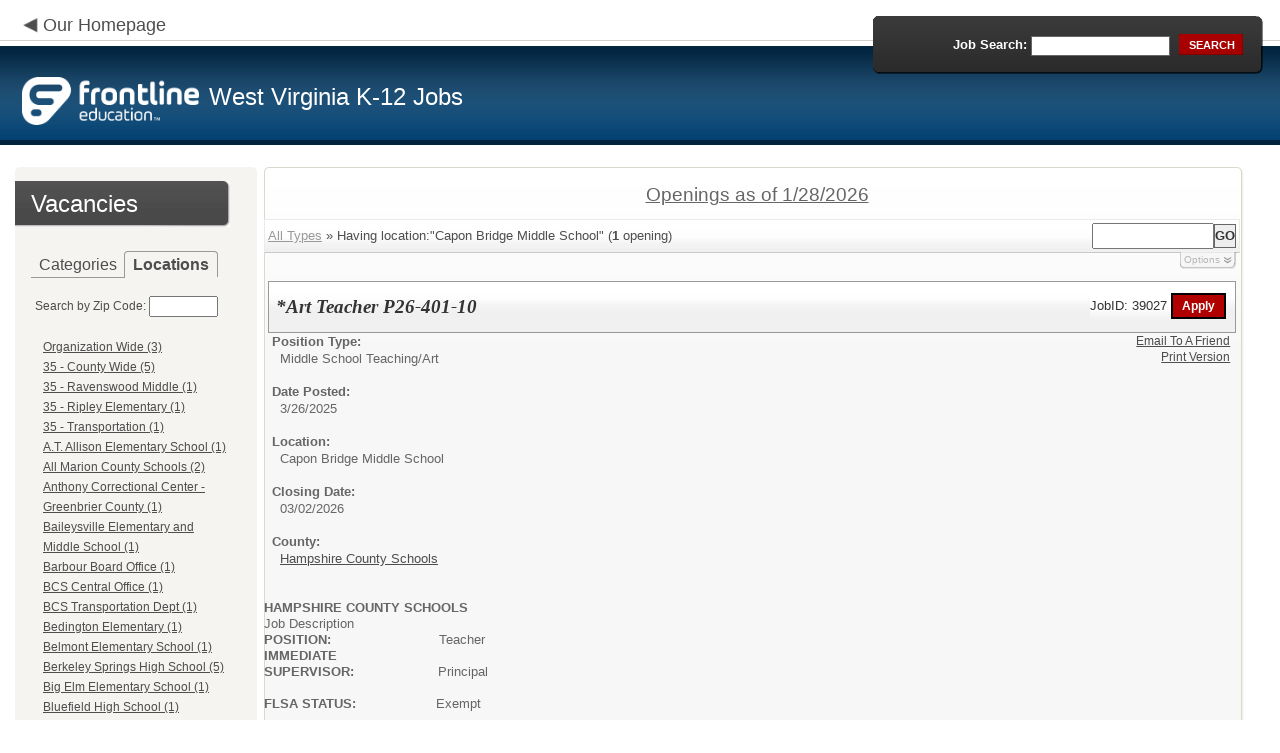

--- FILE ---
content_type: text/html; charset=utf-8
request_url: https://www.applitrack.com/wvde/onlineapp/default.aspx?AppliTrackPostingSearch=location:%22Capon+Bridge+Middle+School%22
body_size: 23152
content:
<script type="text/javascript" src="https://ws.audioeye.com/ae.js"></script><script type="text/javascript" src="https://ws.audioeye.com/ae.js"></script>
<!DOCTYPE html>
<html lang="en">
<head><title>
	West Virginia K-12 Jobs - Frontline Recruitment
</title><meta http-equiv="Content-Type" content="text/html; charset=utf-8" /><meta name="Description" content="Frontline Recruiting and Hiring, Applicant Tracking for Educators. Online Job Employment Applications, Web Based Employment Applications for School Districts and Educational Institutions." /><script type="text/javascript" src="/wvde/ruxitagentjs_ICA7NVfghjoqrux_10305250107141607.js" data-dtconfig="rid=RID_-627337156|rpid=-784454457|domain=applitrack.com|reportUrl=/wvde/rb_bf28599crd|app=7927f457c7a0685b|owasp=1|featureHash=ICA7NVfghjoqrux|vcv=1|rdnt=1|uxrgce=1|cuc=xvf2dww8|mel=100000|dpvc=1|md=mdcc1=a#sk--user-info-title ^rb span.sk--user-name.fa-angle-up-after,mdcc2=cAdminUserID,mdcc3=cAPPLICANT|lastModification=1769423434228|tp=500,50,0|srbbv=2|agentUri=/wvde/ruxitagentjs_ICA7NVfghjoqrux_10305250107141607.js"></script><link href="/OLA2Common/onlineapp/StyleSheets/AppLandingStyle.css?v=17" rel="stylesheet" type="text/css" /><link href="/OLA2Common/onlineapp/StyleSheets/ADA.css?v=1" rel="stylesheet" type="text/css" /><link href="/OLA2Common/onlineapp/StyleSheets/Announcement.css" rel="stylesheet" type="text/css" /><link href="/JavaScript/fonts/font-awesome.min.css" rel="stylesheet" type="text/css" /></head>
<body id="default">
    <!-- Provide a header for screen readers -->
    <script type="text/javascript" src="/JavaScript/jQuery/jquery-1.8.2.min.js"></script>
    <script type="text/javascript" src="/OLA2Common/onlineapp/JavaScript/Announcement.js"></script>
    <h1 class="HiddenButReadable">Frontline Applicant Tracking - <span id="LblScreenReaderClientName">West Virginia K-12 Jobs</span></h1>
    <a class="skip-main" href="#ApplicantMain">Skip to main content</a>
    <form name="frmMain" method="post" action="./default.aspx?AppliTrackPostingSearch=location%3a%22Capon+Bridge+Middle+School%22" onsubmit="javascript:return WebForm_OnSubmit();" id="frmMain">
<div>
<input type="hidden" name="__EVENTTARGET" id="__EVENTTARGET" value="" />
<input type="hidden" name="__EVENTARGUMENT" id="__EVENTARGUMENT" value="" />
<input type="hidden" name="__VIEWSTATE" id="__VIEWSTATE" value="/[base64]/[base64]/Q2F0ZWdvcnk9QnVzK09wZXJhdG9yJTJmVHJhbnNwb3J0YXRpb24fAQUgQnVzIE9wZXJhdG9yL1RyYW5zcG9ydGF0aW9uICg0MilkZAIGD2QWAgIBDw8WBB8IBTRkZWZhdWx0LmFzcHg/Q2F0ZWdvcnk9Q2FyZWVyK2FuZCtUZWNobmljYWwrRWR1Y2F0aW9uHwEFIkNhcmVlciBhbmQgVGVjaG5pY2FsIEVkdWNhdGlvbiAoOClkZAIHD2QWAgIBDw8WBB8IBTJkZWZhdWx0LmFzcHg/[base64]/Q2F0ZWdvcnk9UHJvZmVzc2lvbmFsHwEFEFByb2Zlc3Npb25hbCAoNClkZAIPD2QWAgIBDw8WBB8IBSxkZWZhdWx0LmFzcHg/[base64]/[base64]/[base64]/[base64]/[base64]/QXBwbGlUcmFja1Bvc3RpbmdTZWFyY2g9bG9jYXRpb246JTIyQkNTK0NlbnRyYWwrT2ZmaWNlJTIyHwEFFkJDUyBDZW50cmFsIE9mZmljZSAoMSlkZAIMD2QWAgIBDw8WBB8IBUtkZWZhdWx0LmFzcHg/[base64]/[base64]/QXBwbGlUcmFja1Bvc3RpbmdTZWFyY2g9bG9jYXRpb246JTIyQnJpZGdlcG9ydCtNaWRkbGUrU2Nob29sJTIyHwEFHEJyaWRnZXBvcnQgTWlkZGxlIFNjaG9vbCAoMylkZAIXD2QWAgIBDw8WBB8IBVRkZWZhdWx0LmFzcHg/[base64]/[base64]/[base64]/[base64]/QXBwbGlUcmFja1Bvc3RpbmdTZWFyY2g9bG9jYXRpb246JTIyQ2Fwb24rQnJpZGdlK0VsZW1lbnRhcnkrU2Nob29sJTIyHwEFIkNhcG9uIEJyaWRnZSBFbGVtZW50YXJ5IFNjaG9vbCAoNylkZAInD2QWAgIBDw8WBB8IBU5kZWZhdWx0LmFzcHg/[base64]/[base64]/QXBwbGlUcmFja1Bvc3RpbmdTZWFyY2g9bG9jYXRpb246JTIyQ291bnR5K1dpZGUtSGFtcHNoaXJlK0NvdW50eStTY2hvb2xzJTIyHwEFKENvdW50eSBXaWRlLUhhbXBzaGlyZSBDb3VudHkgU2Nob29scyAoMilkZAIzD2QWAgIBDw8WBB8IBT5kZWZhdWx0LmFzcHg/QXBwbGlUcmFja1Bvc3RpbmdTZWFyY2g9bG9jYXRpb246JTIyQ291bnR5d2lkZSUyMh8BBQ9Db3VudHl3aWRlICgxMSlkZAI0D2QWAgIBDw8WBB8IBV1kZWZhdWx0LmFzcHg/[base64]/QXBwbGlUcmFja1Bvc3RpbmdTZWFyY2g9bG9jYXRpb246JTIyR2VhcnkrRWxlbWVudGFyeSslMmYrTWlkZGxlK1NjaG9vbCUyMh8BBSRHZWFyeSBFbGVtZW50YXJ5IC8gTWlkZGxlIFNjaG9vbCAoMSlkZAJCD2QWAgIBDw8WBB8IBVdkZWZhdWx0LmFzcHg/[base64]/[base64]/[base64]/QXBwbGlUcmFja1Bvc3RpbmdTZWFyY2g9bG9jYXRpb246JTIySGFtcHNoaXJlK0hpZ2grU2Nob29sJTIyHwEFGUhhbXBzaGlyZSBIaWdoIFNjaG9vbCAoOClkZAJKD2QWAgIBDw8WBB8IBUtkZWZhdWx0LmFzcHg/[base64]/[base64]/[base64]/[base64]/QXBwbGlUcmFja1Bvc3RpbmdTZWFyY2g9bG9jYXRpb246JTIySnVuaW9yK0VsZW1lbnRhcnkrU2Nob29sJTIyHwEFHEp1bmlvciBFbGVtZW50YXJ5IFNjaG9vbCAoMSlkZAJbD2QWAgIBDw8WBB8IBUZkZWZhdWx0LmFzcHg/QXBwbGlUcmFja1Bvc3RpbmdTZWFyY2g9bG9jYXRpb246JTIyS2FuYXdoYStFbGVtZW50YXJ5JTIyHwEFFkthbmF3aGEgRWxlbWVudGFyeSAoMSlkZAJcD2QWAgIBDw8WBB8IBVdkZWZhdWx0LmFzcHg/[base64]/QXBwbGlUcmFja1Bvc3RpbmdTZWFyY2g9bG9jYXRpb246JTIyTGV3aXMrQ291bnR5K0hpZ2grU2Nob29sJTIyHwEFHExld2lzIENvdW50eSBIaWdoIFNjaG9vbCAoMylkZAJfD2QWAgIBDw8WBB8IBUhkZWZhdWx0LmFzcHg/[base64]/QXBwbGlUcmFja1Bvc3RpbmdTZWFyY2g9bG9jYXRpb246JTIyTWFkaXNvbitNaWRkbGUrU2Nob29sJTIyHwEFGU1hZGlzb24gTWlkZGxlIFNjaG9vbCAoMSlkZAJmD2QWAgIBDw8WBB8IBUhkZWZhdWx0LmFzcHg/[base64]/[base64]/QXBwbGlUcmFja1Bvc3RpbmdTZWFyY2g9bG9jYXRpb246JTIyTWluZXJhbCtXZWxscytFbGVtZW50YXJ5JTIyHwEFHE1pbmVyYWwgV2VsbHMgRWxlbWVudGFyeSAoMilkZAJtD2QWAgIBDw8WBB8IBUhkZWZhdWx0LmFzcHg/[base64]/[base64]/[base64]/QXBwbGlUcmFja1Bvc3RpbmdTZWFyY2g9bG9jYXRpb246JTIyTXVsbGVucytFbGVtZW50YXJ5K2FuZCtNaWRkbGUrU2Nob29sJTIyHwEFKE11bGxlbnMgRWxlbWVudGFyeSBhbmQgTWlkZGxlIFNjaG9vbCAoMSlkZAJ1D2QWAgIBDw8WBB8IBUlkZWZhdWx0LmFzcHg/QXBwbGlUcmFja1Bvc3RpbmdTZWFyY2g9bG9jYXRpb246JTIyTXVsbGVucytNaWRkbGUrU2Nob29sJTIyHwEFGU11bGxlbnMgTWlkZGxlIFNjaG9vbCAoMSlkZAJ2D2QWAgIBDw8WBB8IBUNkZWZhdWx0LmFzcHg/QXBwbGlUcmFja1Bvc3RpbmdTZWFyY2g9bG9jYXRpb246JTIyTXVsdGkrTG9jYXRpb25zJTIyHwEFE011bHRpIExvY2F0aW9ucyAoNilkZAJ3D2QWAgIBDw8WBB8IBU5kZWZhdWx0LmFzcHg/[base64]/[base64]/[base64]/D2QWAgIBDw8WBB8IBU5kZWZhdWx0LmFzcHg/[base64]/QXBwbGlUcmFja1Bvc3RpbmdTZWFyY2g9bG9jYXRpb246JTIyT2hpbytDb3VudHkrQ29ycmVjdGlvbmFsK0NlbnRlciUyMh8BBSNPaGlvIENvdW50eSBDb3JyZWN0aW9uYWwgQ2VudGVyICgxKWRkAoIBD2QWAgIBDw8WBB8IBU1kZWZhdWx0LmFzcHg/QXBwbGlUcmFja1Bvc3RpbmdTZWFyY2g9bG9jYXRpb246JTIyT3JjaGFyZCtWaWV3K0ludGVybWVkaWF0ZSUyMh8BBR1PcmNoYXJkIFZpZXcgSW50ZXJtZWRpYXRlICgxKWRkAoMBD2QWAgIBDw8WBB8IBU1kZWZhdWx0LmFzcHg/QXBwbGlUcmFja1Bvc3RpbmdTZWFyY2g9bG9jYXRpb246JTIyUGF3K1BhdytFbGVtZW50YXJ5K1NjaG9vbCUyMh8BBR1QYXcgUGF3IEVsZW1lbnRhcnkgU2Nob29sICgzKWRkAoQBD2QWAgIBDw8WBB8IBVlkZWZhdWx0LmFzcHg/[base64]/[base64]/QXBwbGlUcmFja1Bvc3RpbmdTZWFyY2g9bG9jYXRpb246JTIyUGxlYXNhbnRzK0NvdW50eS0rQ09VTlRZV0lERSUyMh8BBSBQbGVhc2FudHMgQ291bnR5LSBDT1VOVFlXSURFICgyKWRkAo4BD2QWAgIBDw8WBB8IBUFkZWZhdWx0LmFzcHg/QXBwbGlUcmFja1Bvc3RpbmdTZWFyY2g9bG9jYXRpb246JTIyUG9jYStBcmVhK0J1cyUyMh8BBRFQb2NhIEFyZWEgQnVzICgxKWRkAo8BD2QWAgIBDw8WBB8IBURkZWZhdWx0LmFzcHg/QXBwbGlUcmFja1Bvc3RpbmdTZWFyY2g9bG9jYXRpb246JTIyUG9jYStIaWdoK1NjaG9vbCUyMh8BBRRQb2NhIEhpZ2ggU2Nob29sICgxKWRkApABD2QWAgIBDw8WBB8IBUZkZWZhdWx0LmFzcHg/[base64]/QXBwbGlUcmFja1Bvc3RpbmdTZWFyY2g9bG9jYXRpb246JTIyUG9jYWhvbnRhcytDb3VudHkrU2Nob29scyUyMh8BBR1Qb2NhaG9udGFzIENvdW50eSBTY2hvb2xzICg5KWRkApMBD2QWAgIBDw8WBB8IBUdkZWZhdWx0LmFzcHg/QXBwbGlUcmFja1Bvc3RpbmdTZWFyY2g9bG9jYXRpb246JTIyUHJlc3RvbitIaWdoK1NjaG9vbCUyMh8BBRdQcmVzdG9uIEhpZ2ggU2Nob29sICgxKWRkApQBD2QWAgIBDw8WBB8IBVBkZWZhdWx0LmFzcHg/QXBwbGlUcmFja1Bvc3RpbmdTZWFyY2g9bG9jYXRpb246JTIyUHJpbmNldG9uK1NlbmlvcitIaWdoK1NjaG9vbCUyMh8BBSBQcmluY2V0b24gU2VuaW9yIEhpZ2ggU2Nob29sICgyKWRkApUBD2QWAgIBDw8WBB8IBUFkZWZhdWx0LmFzcHg/QXBwbGlUcmFja1Bvc3RpbmdTZWFyY2g9bG9jYXRpb246JTIyUHV0bmFtK0NvdW50eSUyMh8BBRFQdXRuYW0gQ291bnR5ICgyKWRkApYBD2QWAgIBDw8WBB8IBVhkZWZhdWx0LmFzcHg/[base64]/[base64]/[base64]/[base64]/QXBwbGlUcmFja1Bvc3RpbmdTZWFyY2g9bG9jYXRpb246JTIyU2NvdHQrVGVheXMrRWxlbWVudGFyeSUyMh8BBRpTY290dCBUZWF5cyBFbGVtZW50YXJ5ICgxKWRkAqMBD2QWAgIBDw8WBB8IBU5kZWZhdWx0LmFzcHg/[base64]/QXBwbGlUcmFja1Bvc3RpbmdTZWFyY2g9bG9jYXRpb246JTIyU291dGgrSGFycmlzb24rTWlkZGxlK1NjaG9vbCUyMh8BBSBTb3V0aCBIYXJyaXNvbiBNaWRkbGUgU2Nob29sICgxKWRkAqcBD2QWAgIBDw8WBB8IBUhkZWZhdWx0LmFzcHg/[base64]/QXBwbGlUcmFja1Bvc3RpbmdTZWFyY2g9bG9jYXRpb246JTIyU3ByaW5nK01pbGxzK01pZGRsZSUyMh8BBRdTcHJpbmcgTWlsbHMgTWlkZGxlICgxKWRkAqsBD2QWAgIBDw8WBB8IBWdkZWZhdWx0LmFzcHg/[base64]/[base64]/QXBwbGlUcmFja1Bvc3RpbmdTZWFyY2g9bG9jYXRpb246JTIyU3VuY3Jlc3QrTWlkZGxlK1NjaG9vbCUyMh8BBRpTdW5jcmVzdCBNaWRkbGUgU2Nob29sICgyKWRkArYBD2QWAgIBDw8WBB8IBVRkZWZhdWx0LmFzcHg/[base64]/[base64]/QXBwbGlUcmFja1Bvc3RpbmdTZWFyY2g9bG9jYXRpb246JTIyVHJpYWRlbHBoaWErTWlkZGxlK1NjaG9vbCUyMh8BBR1UcmlhZGVscGhpYSBNaWRkbGUgU2Nob29sICgxKWRkAr8BD2QWAgIBDw8WBB8IBVRkZWZhdWx0LmFzcHg/[base64]/[base64]/[base64]/[base64]/[base64]/[base64]/[base64]////8PZAUbTGlzdFZpZXdKb2JDYXRlZ29yaWVzTm9MaW5rD2dkBRRMaXN0Vmlld0ZlYXR1cmVkSm9icw9nZAURTXVsdGlWaWV3UGFnZU1haW4PD2QCAWQFFUxpc3RWaWV3Sm9iQ2F0ZWdvcmllcw8UKwAOZGRkZGRkZDwrABMAAhNkZGRmAv////8PZLZDkzqcPP+k+Mw1H/suHNnB/oGDRh6QNoLcTntSDHMs" />
</div>

<script type="text/javascript">
//<![CDATA[
var theForm = document.forms['frmMain'];
if (!theForm) {
    theForm = document.frmMain;
}
function __doPostBack(eventTarget, eventArgument) {
    if (!theForm.onsubmit || (theForm.onsubmit() != false)) {
        theForm.__EVENTTARGET.value = eventTarget;
        theForm.__EVENTARGUMENT.value = eventArgument;
        theForm.submit();
    }
}
//]]>
</script>


<script src="/wvde/WebResource.axd?d=629qferSN5B29IYHxQYhksPN-MFwwu_T9O9xECcd3dsT0PW5GmpcCoKMjrvcuxBQ1h6mmIK4OfoUenWB8HvtLDrlgPBqdhwAV_4Gu0wX_x41&amp;t=638901356248157332" type="text/javascript"></script>


<script src="/wvde/WebResource.axd?d=AcZfmznXbIwNgYXenLUG5nSqobclSP-fBanLL0HVZ-gsiQw7l8jv4fYZ1K6iL3aLXjTt-0A9FIla8bpDmvjykr4xDXu6NnOC45_W3Ztvb5g1&amp;t=638901356248157332" type="text/javascript"></script>
<script type="text/javascript">
//<![CDATA[
function WebForm_OnSubmit() {
if (typeof(ValidatorOnSubmit) == "function" && ValidatorOnSubmit() == false) return false;
return true;
}
//]]>
</script>

<div>

	<input type="hidden" name="__VIEWSTATEGENERATOR" id="__VIEWSTATEGENERATOR" value="7526621C" />
	<input type="hidden" name="__EVENTVALIDATION" id="__EVENTVALIDATION" value="/wEdAAU5Dp32zbWdUiEK353Wx2ZYvIcK0sl++1dnc5pNZ0fzucg6PccOveGWEsJ81cISLcxSgkecq/SPHtuAyPOxzyFsaxsGq0AWtDKEui7Wgr5DfLj8aYtaJHsiy0+/+31H9LqkUPu9cpBXk9QC/R8A1YJF" />
</div>
    <div id="main">
        
        <!--header -->
        <div id="header" style="background-color:#004071;">
            <div class="container">
                <div class="left">
                    <img class="link-arrow" src="/OLA2Common/OnlineApp/images/left-facing-arrow.png" alt='' style="margin-top:.3%;width:1.5em;"/>
                    <h2 style="display: inline; font-size: 18px;">
                        <a href="http://www.wvde.us" id="HrefClientHomePage">Our Homepage</a>
                    </h2>
                    <br />
                    <div class="logo" role="banner">
                        <a href="default.aspx">
                            <img src='/OLA2Common/OnlineApp/images/atLogo.png' id='HeaderLogoLeft' alt='Frontline Education logo, home page' style='float: left; margin-top: 5px; padding-right: 10px;'/>
                            </a><span id="LbLHeaderClientName" style="padding-top: 15px; float: left; display: block;">West Virginia K-12 Jobs</span><br />

                    </div>
                </div>
                <div class="right">
                    <div id="SearchFormDiv" role="search">
                        <div class="right-bg">
                            <div class="left-bg">
                                <div class="rowi">
                                    <label for="AppliTrackPostingSearch">Job Search:</label>
                                    <input name="AppliTrackPostingSearch" type="text" id="AppliTrackPostingSearch" class="input" />
                                    <a id="LnkBtnSearch" class="button" href="javascript:__doPostBack(&#39;LnkBtnSearch&#39;,&#39;&#39;)"><span><span>search</span></span></a>
                                </div>
                            </div>
                        </div>
                    </div>
                </div>
            </div>
        </div>
        <!--header end-->
        <div id="content">
            <div class="container">
                <div class="sidebar">
                    <div class="box">
                        <div class="corner-bottom-left">
                            <div class="corner-top-right">
                                <div class="corner-top-left">
                                    <div class="indent">
                                        <div class="container2"  role="navigation">
                                            <!-- featured job section - shown when there are featured jobs -->
                                            
                                            <h2 class="title1">
                                                <span id="VacanciesHeader">Vacancies</span></h2>
                                            
                                                    <!-- category and location section - shown when there are more than five jobs -->
                                                    <div id="DivCategoryAndLocations">
                                                        <div id="DivCatLocTabs">
                                                            <ul>
                                                                <li class="active"><a href="#DivCategoriesSection" id="CategoriesTabLink" data-tab="DivCategoriesSection" role="tab">Categories</a></li>
                                                                <li><a href="#DivLocationsSection" id="LocationsTabLink" data-tab="DivLocationsSection" role="tab">Locations</a></li>
                                                            </ul>
                                                            <br />
                                                        </div>
                                                        <div id="DivCategoriesSection" class="tab-content active">
                                                            
                                                                    <ul>
                                                                        
                                                                    <li><a id="ListViewJobCategories_ctrl0_CatLnk" href="default.aspx?Category=Administration+(Educator)">Administration (Educator) (7)</a></li>
                                                                
                                                                    <li><a id="ListViewJobCategories_ctrl1_CatLnk" href="default.aspx?Category=Adult+Education">Adult Education (1)</a></li>
                                                                
                                                                    <li><a id="ListViewJobCategories_ctrl2_CatLnk" href="default.aspx?Category=Aide">Aide (31)</a></li>
                                                                
                                                                    <li><a id="ListViewJobCategories_ctrl3_CatLnk" href="default.aspx?Category=Athletics">Athletics (55)</a></li>
                                                                
                                                                    <li><a id="ListViewJobCategories_ctrl4_CatLnk" href="default.aspx?Category=Bus+Operator%2fTransportation">Bus Operator/Transportation (42)</a></li>
                                                                
                                                                    <li><a id="ListViewJobCategories_ctrl5_CatLnk" href="default.aspx?Category=Career+and+Technical+Education">Career and Technical Education (8)</a></li>
                                                                
                                                                    <li><a id="ListViewJobCategories_ctrl6_CatLnk" href="default.aspx?Category=Contract%2fHourly+Employment">Contract/Hourly Employment (51)</a></li>
                                                                
                                                                    <li><a id="ListViewJobCategories_ctrl7_CatLnk" href="default.aspx?Category=Cook%2fNutrition+Services">Cook/Nutrition Services (28)</a></li>
                                                                
                                                                    <li><a id="ListViewJobCategories_ctrl8_CatLnk" href="default.aspx?Category=Custodial%2fMaintenance">Custodial/Maintenance (36)</a></li>
                                                                
                                                                    <li><a id="ListViewJobCategories_ctrl9_CatLnk" href="default.aspx?Category=Elementary+Teaching">Elementary Teaching (62)</a></li>
                                                                
                                                                    <li><a id="ListViewJobCategories_ctrl10_CatLnk" href="default.aspx?Category=High+School+Teaching">High School Teaching (40)</a></li>
                                                                
                                                                    <li><a id="ListViewJobCategories_ctrl11_CatLnk" href="default.aspx?Category=Middle+School+Teaching">Middle School Teaching (39)</a></li>
                                                                
                                                                    <li><a id="ListViewJobCategories_ctrl12_CatLnk" href="default.aspx?Category=Pre-K%2fHeadstart">Pre-K/Headstart (2)</a></li>
                                                                
                                                                    <li><a id="ListViewJobCategories_ctrl13_CatLnk" href="default.aspx?Category=Professional">Professional (4)</a></li>
                                                                
                                                                    <li><a id="ListViewJobCategories_ctrl14_CatLnk" href="default.aspx?Category=Secretarial%2fClerical">Secretarial/Clerical (17)</a></li>
                                                                
                                                                    <li><a id="ListViewJobCategories_ctrl15_CatLnk" href="default.aspx?Category=Special+Education">Special Education (24)</a></li>
                                                                
                                                                    <li><a id="ListViewJobCategories_ctrl16_CatLnk" href="default.aspx?Category=Student+Support+Services">Student Support Services (41)</a></li>
                                                                
                                                                    <li><a id="ListViewJobCategories_ctrl17_CatLnk" href="default.aspx?Category=Substitute+Teacher">Substitute Teacher (37)</a></li>
                                                                
                                                                    <li><a id="ListViewJobCategories_ctrl18_CatLnk" href="default.aspx?Category=Volunteer">Volunteer (8)</a></li>
                                                                
                                                                    </ul>
                                                                
                                                        </div>
                                                        <div id="DivLocationsSection" class="tab-content">
                                                            <label for="TxtZipCode">Search by Zip Code:</label>
                                                            <input name="TxtZipCode" type="text" id="TxtZipCode" onkeypress="return ZipCode_OnKeyPress()" style="width:69px;" />
                                                            <span id="TxtZipCodeRequired" style="color:Red;visibility:hidden;">*</span>
                                                            <span id="regZip" style="color:Red;visibility:hidden;">Invalid zipcode</span>
                                                            <input type="submit" name="BtnZip" value="Search" onclick="javascript:WebForm_DoPostBackWithOptions(new WebForm_PostBackOptions(&quot;BtnZip&quot;, &quot;&quot;, true, &quot;Zip&quot;, &quot;&quot;, false, false))" id="BtnZip" style="display: none;" />
                                                            
                                                                    <ul>
                                                                        
                                                                    <li><a id="ListViewJobLocations_ctrl0_HyperLinkLocation" href="default.aspx?AppliTrackPostingSearch=location:%22%22">Organization Wide (3)</a></li>
                                                                
                                                                    <li><a id="ListViewJobLocations_ctrl1_HyperLinkLocation" href="default.aspx?AppliTrackPostingSearch=location:%2235+-+County+Wide%22">35 - County Wide (5)</a></li>
                                                                
                                                                    <li><a id="ListViewJobLocations_ctrl2_HyperLinkLocation" href="default.aspx?AppliTrackPostingSearch=location:%2235+-+Ravenswood+Middle%22">35 - Ravenswood Middle (1)</a></li>
                                                                
                                                                    <li><a id="ListViewJobLocations_ctrl3_HyperLinkLocation" href="default.aspx?AppliTrackPostingSearch=location:%2235+-+Ripley+Elementary%22">35 - Ripley Elementary (1)</a></li>
                                                                
                                                                    <li><a id="ListViewJobLocations_ctrl4_HyperLinkLocation" href="default.aspx?AppliTrackPostingSearch=location:%2235+-+Transportation%22">35 - Transportation (1)</a></li>
                                                                
                                                                    <li><a id="ListViewJobLocations_ctrl5_HyperLinkLocation" href="default.aspx?AppliTrackPostingSearch=location:%22A.T.+Allison+Elementary+School%22">A.T. Allison Elementary School (1)</a></li>
                                                                
                                                                    <li><a id="ListViewJobLocations_ctrl6_HyperLinkLocation" href="default.aspx?AppliTrackPostingSearch=location:%22All+Marion+County+Schools%22">All Marion County Schools (2)</a></li>
                                                                
                                                                    <li><a id="ListViewJobLocations_ctrl7_HyperLinkLocation" href="default.aspx?AppliTrackPostingSearch=location:%22Anthony+Correctional+Center+-+Greenbrier+County%22">Anthony Correctional Center - Greenbrier County (1)</a></li>
                                                                
                                                                    <li><a id="ListViewJobLocations_ctrl8_HyperLinkLocation" href="default.aspx?AppliTrackPostingSearch=location:%22Baileysville+Elementary+and+Middle+School%22">Baileysville Elementary and Middle School (1)</a></li>
                                                                
                                                                    <li><a id="ListViewJobLocations_ctrl9_HyperLinkLocation" href="default.aspx?AppliTrackPostingSearch=location:%22Barbour+Board+Office%22">Barbour Board Office (1)</a></li>
                                                                
                                                                    <li><a id="ListViewJobLocations_ctrl10_HyperLinkLocation" href="default.aspx?AppliTrackPostingSearch=location:%22BCS+Central+Office%22">BCS Central Office (1)</a></li>
                                                                
                                                                    <li><a id="ListViewJobLocations_ctrl11_HyperLinkLocation" href="default.aspx?AppliTrackPostingSearch=location:%22BCS+Transportation+Dept%22">BCS Transportation Dept (1)</a></li>
                                                                
                                                                    <li><a id="ListViewJobLocations_ctrl12_HyperLinkLocation" href="default.aspx?AppliTrackPostingSearch=location:%22Bedington+Elementary%22">Bedington Elementary (1)</a></li>
                                                                
                                                                    <li><a id="ListViewJobLocations_ctrl13_HyperLinkLocation" href="default.aspx?AppliTrackPostingSearch=location:%22Belmont+Elementary+School%22">Belmont Elementary School (1)</a></li>
                                                                
                                                                    <li><a id="ListViewJobLocations_ctrl14_HyperLinkLocation" href="default.aspx?AppliTrackPostingSearch=location:%22Berkeley+Springs+High+School%22">Berkeley Springs High School (5)</a></li>
                                                                
                                                                    <li><a id="ListViewJobLocations_ctrl15_HyperLinkLocation" href="default.aspx?AppliTrackPostingSearch=location:%22Big+Elm+Elementary+School%22">Big Elm Elementary School (1)</a></li>
                                                                
                                                                    <li><a id="ListViewJobLocations_ctrl16_HyperLinkLocation" href="default.aspx?AppliTrackPostingSearch=location:%22Bluefield+High+School%22">Bluefield High School (1)</a></li>
                                                                
                                                                    <li><a id="ListViewJobLocations_ctrl17_HyperLinkLocation" href="default.aspx?AppliTrackPostingSearch=location:%22Boone+County+Board+of+Education%22">Boone County Board of Education (7)</a></li>
                                                                
                                                                    <li><a id="ListViewJobLocations_ctrl18_HyperLinkLocation" href="default.aspx?AppliTrackPostingSearch=location:%22Braxton+County+High+School%22">Braxton County High School (1)</a></li>
                                                                
                                                                    <li><a id="ListViewJobLocations_ctrl19_HyperLinkLocation" href="default.aspx?AppliTrackPostingSearch=location:%22Braxton+County+Middle+School%22">Braxton County Middle School (2)</a></li>
                                                                
                                                                    <li><a id="ListViewJobLocations_ctrl20_HyperLinkLocation" href="default.aspx?AppliTrackPostingSearch=location:%22Bridgeport+High+School%22">Bridgeport High School (1)</a></li>
                                                                
                                                                    <li><a id="ListViewJobLocations_ctrl21_HyperLinkLocation" href="default.aspx?AppliTrackPostingSearch=location:%22Bridgeport+Middle+School%22">Bridgeport Middle School (3)</a></li>
                                                                
                                                                    <li><a id="ListViewJobLocations_ctrl22_HyperLinkLocation" href="default.aspx?AppliTrackPostingSearch=location:%22Brooke+County+Board+of+Education%22">Brooke County Board of Education (5)</a></li>
                                                                
                                                                    <li><a id="ListViewJobLocations_ctrl23_HyperLinkLocation" href="default.aspx?AppliTrackPostingSearch=location:%22Brooke+High+School%22">Brooke High School (2)</a></li>
                                                                
                                                                    <li><a id="ListViewJobLocations_ctrl24_HyperLinkLocation" href="default.aspx?AppliTrackPostingSearch=location:%22Brooke+Middle+School%22">Brooke Middle School (2)</a></li>
                                                                
                                                                    <li><a id="ListViewJobLocations_ctrl25_HyperLinkLocation" href="default.aspx?AppliTrackPostingSearch=location:%22Brookview+Elementary+School%22">Brookview Elementary School (1)</a></li>
                                                                
                                                                    <li><a id="ListViewJobLocations_ctrl26_HyperLinkLocation" href="default.aspx?AppliTrackPostingSearch=location:%22Buckhannon+Academy+Elementary+School%22">Buckhannon Academy Elementary School (2)</a></li>
                                                                
                                                                    <li><a id="ListViewJobLocations_ctrl27_HyperLinkLocation" href="default.aspx?AppliTrackPostingSearch=location:%22Buckhannon-Upshur+High+School%22">Buckhannon-Upshur High School (3)</a></li>
                                                                
                                                                    <li><a id="ListViewJobLocations_ctrl28_HyperLinkLocation" href="default.aspx?AppliTrackPostingSearch=location:%22Buckhannon-Upshur+Middle+School%22">Buckhannon-Upshur Middle School (4)</a></li>
                                                                
                                                                    <li><a id="ListViewJobLocations_ctrl29_HyperLinkLocation" href="default.aspx?AppliTrackPostingSearch=location:%22Buffalo+High+School%22">Buffalo High School (1)</a></li>
                                                                
                                                                    <li><a id="ListViewJobLocations_ctrl30_HyperLinkLocation" href="default.aspx?AppliTrackPostingSearch=location:%22Bunker+Hill+Elementary%22">Bunker Hill Elementary (2)</a></li>
                                                                
                                                                    <li><a id="ListViewJobLocations_ctrl31_HyperLinkLocation" href="default.aspx?AppliTrackPostingSearch=location:%22Burlington+Center+-+Mineral+County%22">Burlington Center - Mineral County (2)</a></li>
                                                                
                                                                    <li><a id="ListViewJobLocations_ctrl32_HyperLinkLocation" href="default.aspx?AppliTrackPostingSearch=location:%22Cabell+County%2fMulti-Location%22">Cabell County/Multi-Location (2)</a></li>
                                                                
                                                                    <li><a id="ListViewJobLocations_ctrl33_HyperLinkLocation" href="default.aspx?AppliTrackPostingSearch=location:%22Calhoun+BOE+Transportation%22">Calhoun BOE Transportation (1)</a></li>
                                                                
                                                                    <li><a id="ListViewJobLocations_ctrl34_HyperLinkLocation" href="default.aspx?AppliTrackPostingSearch=location:%22Calhoun+County+Board+of+Education%22">Calhoun County Board of Education (2)</a></li>
                                                                
                                                                    <li><a id="ListViewJobLocations_ctrl35_HyperLinkLocation" href="default.aspx?AppliTrackPostingSearch=location:%22Calhoun+Middle+High+School%22">Calhoun Middle High School (6)</a></li>
                                                                
                                                                    <li><a id="ListViewJobLocations_ctrl36_HyperLinkLocation" href="default.aspx?AppliTrackPostingSearch=location:%22Camp+Dawson+-+Mountaineer+Job+Challenge+Program%22">Camp Dawson - Mountaineer Job Challenge Program (1)</a></li>
                                                                
                                                                    <li><a id="ListViewJobLocations_ctrl37_HyperLinkLocation" href="default.aspx?AppliTrackPostingSearch=location:%22Capon+Bridge+Elementary+School%22">Capon Bridge Elementary School (7)</a></li>
                                                                
                                                                    <li><a id="ListViewJobLocations_ctrl38_HyperLinkLocation" href="default.aspx?AppliTrackPostingSearch=location:%22Capon+Bridge+Middle+School%22">Capon Bridge Middle School (1)</a></li>
                                                                
                                                                    <li><a id="ListViewJobLocations_ctrl39_HyperLinkLocation" href="default.aspx?AppliTrackPostingSearch=location:%22Central+Office+-+BOE%22">Central Office - BOE (1)</a></li>
                                                                
                                                                    <li><a id="ListViewJobLocations_ctrl40_HyperLinkLocation" href="default.aspx?AppliTrackPostingSearch=location:%22Cherry+River+Elementary+School%22">Cherry River Elementary School (2)</a></li>
                                                                
                                                                    <li><a id="ListViewJobLocations_ctrl41_HyperLinkLocation" href="default.aspx?AppliTrackPostingSearch=location:%22Chick+Buckbee+Juvenile+Center+-+Hampshire+County%22">Chick Buckbee Juvenile Center - Hampshire County (2)</a></li>
                                                                
                                                                    <li><a id="ListViewJobLocations_ctrl42_HyperLinkLocation" href="default.aspx?AppliTrackPostingSearch=location:%22Clarksburg+Classical+Academy%22">Clarksburg Classical Academy (2)</a></li>
                                                                
                                                                    <li><a id="ListViewJobLocations_ctrl43_HyperLinkLocation" href="default.aspx?AppliTrackPostingSearch=location:%22Clay+County+High+School%22">Clay County High School (1)</a></li>
                                                                
                                                                    <li><a id="ListViewJobLocations_ctrl44_HyperLinkLocation" href="default.aspx?AppliTrackPostingSearch=location:%22Clay+County+Middle+School%22">Clay County Middle School (5)</a></li>
                                                                
                                                                    <li><a id="ListViewJobLocations_ctrl45_HyperLinkLocation" href="default.aspx?AppliTrackPostingSearch=location:%22Clay+County+Schools%22">Clay County Schools (8)</a></li>
                                                                
                                                                    <li><a id="ListViewJobLocations_ctrl46_HyperLinkLocation" href="default.aspx?AppliTrackPostingSearch=location:%22Clay+Elementary+School%22">Clay Elementary School (3)</a></li>
                                                                
                                                                    <li><a id="ListViewJobLocations_ctrl47_HyperLinkLocation" href="default.aspx?AppliTrackPostingSearch=location:%22Coalton+Elementary+School%22">Coalton Elementary School (1)</a></li>
                                                                
                                                                    <li><a id="ListViewJobLocations_ctrl48_HyperLinkLocation" href="default.aspx?AppliTrackPostingSearch=location:%22Confidence+Elementary+School%22">Confidence Elementary School (1)</a></li>
                                                                
                                                                    <li><a id="ListViewJobLocations_ctrl49_HyperLinkLocation" href="default.aspx?AppliTrackPostingSearch=location:%22County+Wide-Hampshire+County+Schools%22">County Wide-Hampshire County Schools (2)</a></li>
                                                                
                                                                    <li><a id="ListViewJobLocations_ctrl50_HyperLinkLocation" href="default.aspx?AppliTrackPostingSearch=location:%22Countywide%22">Countywide (11)</a></li>
                                                                
                                                                    <li><a id="ListViewJobLocations_ctrl51_HyperLinkLocation" href="default.aspx?AppliTrackPostingSearch=location:%22Crittenton+Services%2c+Inc.+-+Ohio+County%22">Crittenton Services, Inc. - Ohio County (1)</a></li>
                                                                
                                                                    <li><a id="ListViewJobLocations_ctrl52_HyperLinkLocation" href="default.aspx?AppliTrackPostingSearch=location:%22Davis-Stuart+School+-+Greenbrier+County%22">Davis-Stuart School - Greenbrier County (1)</a></li>
                                                                
                                                                    <li><a id="ListViewJobLocations_ctrl53_HyperLinkLocation" href="default.aspx?AppliTrackPostingSearch=location:%22Duval+PK-8%22">Duval PK-8 (1)</a></li>
                                                                
                                                                    <li><a id="ListViewJobLocations_ctrl54_HyperLinkLocation" href="default.aspx?AppliTrackPostingSearch=location:%22Eastern+Panhandle+Prep+Academy%22">Eastern Panhandle Prep Academy (5)</a></li>
                                                                
                                                                    <li><a id="ListViewJobLocations_ctrl55_HyperLinkLocation" href="default.aspx?AppliTrackPostingSearch=location:%22Edison+Middle+School%22">Edison Middle School (1)</a></li>
                                                                
                                                                    <li><a id="ListViewJobLocations_ctrl56_HyperLinkLocation" href="default.aspx?AppliTrackPostingSearch=location:%22Elkins+High+School%22">Elkins High School (1)</a></li>
                                                                
                                                                    <li><a id="ListViewJobLocations_ctrl57_HyperLinkLocation" href="default.aspx?AppliTrackPostingSearch=location:%22Elkins+Mountain+School+-+Randolph+County%22">Elkins Mountain School - Randolph County (2)</a></li>
                                                                
                                                                    <li><a id="ListViewJobLocations_ctrl58_HyperLinkLocation" href="default.aspx?AppliTrackPostingSearch=location:%22Flatwoods+Elementary+School%22">Flatwoods Elementary School (2)</a></li>
                                                                
                                                                    <li><a id="ListViewJobLocations_ctrl59_HyperLinkLocation" href="default.aspx?AppliTrackPostingSearch=location:%22Franklin+Elementary+School%22">Franklin Elementary School (2)</a></li>
                                                                
                                                                    <li><a id="ListViewJobLocations_ctrl60_HyperLinkLocation" href="default.aspx?AppliTrackPostingSearch=location:%22Franklin+Intermediate+School%22">Franklin Intermediate School (1)</a></li>
                                                                
                                                                    <li><a id="ListViewJobLocations_ctrl61_HyperLinkLocation" href="default.aspx?AppliTrackPostingSearch=location:%22French+Creek+Elementary+School%22">French Creek Elementary School (1)</a></li>
                                                                
                                                                    <li><a id="ListViewJobLocations_ctrl62_HyperLinkLocation" href="default.aspx?AppliTrackPostingSearch=location:%22Gauley+River+Elementary+School%22">Gauley River Elementary School (1)</a></li>
                                                                
                                                                    <li><a id="ListViewJobLocations_ctrl63_HyperLinkLocation" href="default.aspx?AppliTrackPostingSearch=location:%22GCS+Itinerant%22">GCS Itinerant (1)</a></li>
                                                                
                                                                    <li><a id="ListViewJobLocations_ctrl64_HyperLinkLocation" href="default.aspx?AppliTrackPostingSearch=location:%22Geary+Elementary+%2f+Middle+School%22">Geary Elementary / Middle School (1)</a></li>
                                                                
                                                                    <li><a id="ListViewJobLocations_ctrl65_HyperLinkLocation" href="default.aspx?AppliTrackPostingSearch=location:%22George+Washington+Elementary+School%22">George Washington Elementary School (1)</a></li>
                                                                
                                                                    <li><a id="ListViewJobLocations_ctrl66_HyperLinkLocation" href="default.aspx?AppliTrackPostingSearch=location:%22George+Washington+Middle+School%22">George Washington Middle School (1)</a></li>
                                                                
                                                                    <li><a id="ListViewJobLocations_ctrl67_HyperLinkLocation" href="default.aspx?AppliTrackPostingSearch=location:%22Gilmer+County+Board+Of+Education+Central+Office%22">Gilmer County Board Of Education Central Office (1)</a></li>
                                                                
                                                                    <li><a id="ListViewJobLocations_ctrl68_HyperLinkLocation" href="default.aspx?AppliTrackPostingSearch=location:%22Grant+County+Board+of+Education%22">Grant County Board of Education (9)</a></li>
                                                                
                                                                    <li><a id="ListViewJobLocations_ctrl69_HyperLinkLocation" href="default.aspx?AppliTrackPostingSearch=location:%22Green+Bank+Elementary-Middle+School%22">Green Bank Elementary-Middle School (3)</a></li>
                                                                
                                                                    <li><a id="ListViewJobLocations_ctrl70_HyperLinkLocation" href="default.aspx?AppliTrackPostingSearch=location:%22Guyan+Valley+Middle+School%22">Guyan Valley Middle School (1)</a></li>
                                                                
                                                                    <li><a id="ListViewJobLocations_ctrl71_HyperLinkLocation" href="default.aspx?AppliTrackPostingSearch=location:%22Hamlin+PK-8%22">Hamlin PK-8 (1)</a></li>
                                                                
                                                                    <li><a id="ListViewJobLocations_ctrl72_HyperLinkLocation" href="default.aspx?AppliTrackPostingSearch=location:%22Hampshire+High+School%22">Hampshire High School (8)</a></li>
                                                                
                                                                    <li><a id="ListViewJobLocations_ctrl73_HyperLinkLocation" href="default.aspx?AppliTrackPostingSearch=location:%22Harrison+County+Schools%22">Harrison County Schools (2)</a></li>
                                                                
                                                                    <li><a id="ListViewJobLocations_ctrl74_HyperLinkLocation" href="default.aspx?AppliTrackPostingSearch=location:%22Harrison+County+Schools+Central+Office%22">Harrison County Schools Central Office (7)</a></li>
                                                                
                                                                    <li><a id="ListViewJobLocations_ctrl75_HyperLinkLocation" href="default.aspx?AppliTrackPostingSearch=location:%22Harts+PK-8%22">Harts PK-8 (1)</a></li>
                                                                
                                                                    <li><a id="ListViewJobLocations_ctrl76_HyperLinkLocation" href="default.aspx?AppliTrackPostingSearch=location:%22HCS+County+Wide%22">HCS County Wide (1)</a></li>
                                                                
                                                                    <li><a id="ListViewJobLocations_ctrl77_HyperLinkLocation" href="default.aspx?AppliTrackPostingSearch=location:%22HCS+Transportation+DEPT%22">HCS Transportation DEPT (1)</a></li>
                                                                
                                                                    <li><a id="ListViewJobLocations_ctrl78_HyperLinkLocation" href="default.aspx?AppliTrackPostingSearch=location:%22Hedgesville+Elementary+School%22">Hedgesville Elementary School (7)</a></li>
                                                                
                                                                    <li><a id="ListViewJobLocations_ctrl79_HyperLinkLocation" href="default.aspx?AppliTrackPostingSearch=location:%22Hedgesville+High+School%22">Hedgesville High School (1)</a></li>
                                                                
                                                                    <li><a id="ListViewJobLocations_ctrl80_HyperLinkLocation" href="default.aspx?AppliTrackPostingSearch=location:%22Hinton+Area+Elementary+School%22">Hinton Area Elementary School (5)</a></li>
                                                                
                                                                    <li><a id="ListViewJobLocations_ctrl81_HyperLinkLocation" href="default.aspx?AppliTrackPostingSearch=location:%22Hooverson+Heights+Primary+School%22">Hooverson Heights Primary School (1)</a></li>
                                                                
                                                                    <li><a id="ListViewJobLocations_ctrl82_HyperLinkLocation" href="default.aspx?AppliTrackPostingSearch=location:%22Hundred+Heritage+School%22">Hundred Heritage School (1)</a></li>
                                                                
                                                                    <li><a id="ListViewJobLocations_ctrl83_HyperLinkLocation" href="default.aspx?AppliTrackPostingSearch=location:%22Hurricane+High+School%22">Hurricane High School (1)</a></li>
                                                                
                                                                    <li><a id="ListViewJobLocations_ctrl84_HyperLinkLocation" href="default.aspx?AppliTrackPostingSearch=location:%22Hurricane+Middle+School%22">Hurricane Middle School (2)</a></li>
                                                                
                                                                    <li><a id="ListViewJobLocations_ctrl85_HyperLinkLocation" href="default.aspx?AppliTrackPostingSearch=location:%22Ice+Mountain+Elementary%22">Ice Mountain Elementary (3)</a></li>
                                                                
                                                                    <li><a id="ListViewJobLocations_ctrl86_HyperLinkLocation" href="default.aspx?AppliTrackPostingSearch=location:%22ITINERANT%22">ITINERANT (12)</a></li>
                                                                
                                                                    <li><a id="ListViewJobLocations_ctrl87_HyperLinkLocation" href="default.aspx?AppliTrackPostingSearch=location:%22Jane+Lew+Elementary+School%22">Jane Lew Elementary School (2)</a></li>
                                                                
                                                                    <li><a id="ListViewJobLocations_ctrl88_HyperLinkLocation" href="default.aspx?AppliTrackPostingSearch=location:%22Jefferson+Intermediate+School%22">Jefferson Intermediate School (1)</a></li>
                                                                
                                                                    <li><a id="ListViewJobLocations_ctrl89_HyperLinkLocation" href="default.aspx?AppliTrackPostingSearch=location:%22Junior+Elementary+School%22">Junior Elementary School (1)</a></li>
                                                                
                                                                    <li><a id="ListViewJobLocations_ctrl90_HyperLinkLocation" href="default.aspx?AppliTrackPostingSearch=location:%22Kanawha+Elementary%22">Kanawha Elementary (1)</a></li>
                                                                
                                                                    <li><a id="ListViewJobLocations_ctrl91_HyperLinkLocation" href="default.aspx?AppliTrackPostingSearch=location:%22Kasson+Elementary+%26+Middle+School%22">Kasson Elementary & Middle School (4)</a></li>
                                                                
                                                                    <li><a id="ListViewJobLocations_ctrl92_HyperLinkLocation" href="default.aspx?AppliTrackPostingSearch=location:%22Kingwood+Elementary+School%22">Kingwood Elementary School (1)</a></li>
                                                                
                                                                    <li><a id="ListViewJobLocations_ctrl93_HyperLinkLocation" href="default.aspx?AppliTrackPostingSearch=location:%22Lewis+County+High+School%22">Lewis County High School (3)</a></li>
                                                                
                                                                    <li><a id="ListViewJobLocations_ctrl94_HyperLinkLocation" href="default.aspx?AppliTrackPostingSearch=location:%22Lewis+County+Schools%22">Lewis County Schools (4)</a></li>
                                                                
                                                                    <li><a id="ListViewJobLocations_ctrl95_HyperLinkLocation" href="default.aspx?AppliTrackPostingSearch=location:%22Liberty+Middle+School%22">Liberty Middle School (6)</a></li>
                                                                
                                                                    <li><a id="ListViewJobLocations_ctrl96_HyperLinkLocation" href="default.aspx?AppliTrackPostingSearch=location:%22Lincoln+County+High+School%22">Lincoln County High School (1)</a></li>
                                                                
                                                                    <li><a id="ListViewJobLocations_ctrl97_HyperLinkLocation" href="default.aspx?AppliTrackPostingSearch=location:%22Lincoln+Middle+School%22">Lincoln Middle School (3)</a></li>
                                                                
                                                                    <li><a id="ListViewJobLocations_ctrl98_HyperLinkLocation" href="default.aspx?AppliTrackPostingSearch=location:%22Lost+Creek+Elementary+School%22">Lost Creek Elementary School (1)</a></li>
                                                                
                                                                    <li><a id="ListViewJobLocations_ctrl99_HyperLinkLocation" href="default.aspx?AppliTrackPostingSearch=location:%22Lumberport+Elementary+School%22">Lumberport Elementary School (1)</a></li>
                                                                
                                                                    <li><a id="ListViewJobLocations_ctrl100_HyperLinkLocation" href="default.aspx?AppliTrackPostingSearch=location:%22Madison+Middle+School%22">Madison Middle School (1)</a></li>
                                                                
                                                                    <li><a id="ListViewJobLocations_ctrl101_HyperLinkLocation" href="default.aspx?AppliTrackPostingSearch=location:%22Magnolia+High+School%22">Magnolia High School (2)</a></li>
                                                                
                                                                    <li><a id="ListViewJobLocations_ctrl102_HyperLinkLocation" href="default.aspx?AppliTrackPostingSearch=location:%22Marion+County+Transportation+Department%22">Marion County Transportation Department (1)</a></li>
                                                                
                                                                    <li><a id="ListViewJobLocations_ctrl103_HyperLinkLocation" href="default.aspx?AppliTrackPostingSearch=location:%22Marlinton+Middle+School%22">Marlinton Middle School (1)</a></li>
                                                                
                                                                    <li><a id="ListViewJobLocations_ctrl104_HyperLinkLocation" href="default.aspx?AppliTrackPostingSearch=location:%22Martinsburg+High+School%22">Martinsburg High School (1)</a></li>
                                                                
                                                                    <li><a id="ListViewJobLocations_ctrl105_HyperLinkLocation" href="default.aspx?AppliTrackPostingSearch=location:%22Martinsburg+North+Middle+School%22">Martinsburg North Middle School (2)</a></li>
                                                                
                                                                    <li><a id="ListViewJobLocations_ctrl106_HyperLinkLocation" href="default.aspx?AppliTrackPostingSearch=location:%22Mid-Ohio+Valley+Technical+Institute%22">Mid-Ohio Valley Technical Institute (3)</a></li>
                                                                
                                                                    <li><a id="ListViewJobLocations_ctrl107_HyperLinkLocation" href="default.aspx?AppliTrackPostingSearch=location:%22Mineral+Wells+Elementary%22">Mineral Wells Elementary (2)</a></li>
                                                                
                                                                    <li><a id="ListViewJobLocations_ctrl108_HyperLinkLocation" href="default.aspx?AppliTrackPostingSearch=location:%22Mingo+County+Schools%22">Mingo County Schools (2)</a></li>
                                                                
                                                                    <li><a id="ListViewJobLocations_ctrl109_HyperLinkLocation" href="default.aspx?AppliTrackPostingSearch=location:%22Monroe+County+Board+of+Education%22">Monroe County Board of Education (7)</a></li>
                                                                
                                                                    <li><a id="ListViewJobLocations_ctrl110_HyperLinkLocation" href="default.aspx?AppliTrackPostingSearch=location:%22Morgan+County+Central+Office%22">Morgan County Central Office (1)</a></li>
                                                                
                                                                    <li><a id="ListViewJobLocations_ctrl111_HyperLinkLocation" href="default.aspx?AppliTrackPostingSearch=location:%22Morgantown+High+School%22">Morgantown High School (3)</a></li>
                                                                
                                                                    <li><a id="ListViewJobLocations_ctrl112_HyperLinkLocation" href="default.aspx?AppliTrackPostingSearch=location:%22Mountain+View+Elementary+and+Middle+School%22">Mountain View Elementary and Middle School (1)</a></li>
                                                                
                                                                    <li><a id="ListViewJobLocations_ctrl113_HyperLinkLocation" href="default.aspx?AppliTrackPostingSearch=location:%22Mountain+View+Elementary+School%22">Mountain View Elementary School (1)</a></li>
                                                                
                                                                    <li><a id="ListViewJobLocations_ctrl114_HyperLinkLocation" href="default.aspx?AppliTrackPostingSearch=location:%22Mountaineer+Elementary+School%22">Mountaineer Elementary School (1)</a></li>
                                                                
                                                                    <li><a id="ListViewJobLocations_ctrl115_HyperLinkLocation" href="default.aspx?AppliTrackPostingSearch=location:%22Mullens+Elementary+and+Middle+School%22">Mullens Elementary and Middle School (1)</a></li>
                                                                
                                                                    <li><a id="ListViewJobLocations_ctrl116_HyperLinkLocation" href="default.aspx?AppliTrackPostingSearch=location:%22Mullens+Middle+School%22">Mullens Middle School (1)</a></li>
                                                                
                                                                    <li><a id="ListViewJobLocations_ctrl117_HyperLinkLocation" href="default.aspx?AppliTrackPostingSearch=location:%22Multi+Locations%22">Multi Locations (6)</a></li>
                                                                
                                                                    <li><a id="ListViewJobLocations_ctrl118_HyperLinkLocation" href="default.aspx?AppliTrackPostingSearch=location:%22Multiple+Calhoun+Locations%22">Multiple Calhoun Locations (1)</a></li>
                                                                
                                                                    <li><a id="ListViewJobLocations_ctrl119_HyperLinkLocation" href="default.aspx?AppliTrackPostingSearch=location:%22Musselman+High+School%22">Musselman High School (1)</a></li>
                                                                
                                                                    <li><a id="ListViewJobLocations_ctrl120_HyperLinkLocation" href="default.aspx?AppliTrackPostingSearch=location:%22Neale+Elementary%22">Neale Elementary (1)</a></li>
                                                                
                                                                    <li><a id="ListViewJobLocations_ctrl121_HyperLinkLocation" href="default.aspx?AppliTrackPostingSearch=location:%22New+River+Intermediate%22">New River Intermediate (1)</a></li>
                                                                
                                                                    <li><a id="ListViewJobLocations_ctrl122_HyperLinkLocation" href="default.aspx?AppliTrackPostingSearch=location:%22New+River+Primary%22">New River Primary (1)</a></li>
                                                                
                                                                    <li><a id="ListViewJobLocations_ctrl123_HyperLinkLocation" href="default.aspx?AppliTrackPostingSearch=location:%22Nicholas+County+BOE+Personnel%22">Nicholas County BOE Personnel (1)</a></li>
                                                                
                                                                    <li><a id="ListViewJobLocations_ctrl124_HyperLinkLocation" href="default.aspx?AppliTrackPostingSearch=location:%22Nicholas+County+High+School%22">Nicholas County High School (4)</a></li>
                                                                
                                                                    <li><a id="ListViewJobLocations_ctrl125_HyperLinkLocation" href="default.aspx?AppliTrackPostingSearch=location:%22Northern+Regional+Jail+and+Correctional+Center%22">Northern Regional Jail and Correctional Center (1)</a></li>
                                                                
                                                                    <li><a id="ListViewJobLocations_ctrl126_HyperLinkLocation" href="default.aspx?AppliTrackPostingSearch=location:%22Nutter+Fort+Primary+School%22">Nutter Fort Primary School (2)</a></li>
                                                                
                                                                    <li><a id="ListViewJobLocations_ctrl127_HyperLinkLocation" href="default.aspx?AppliTrackPostingSearch=location:%22Office+of+the+Superintendent-+LCS+Central+Office%22">Office of the Superintendent- LCS Central Office (5)</a></li>
                                                                
                                                                    <li><a id="ListViewJobLocations_ctrl128_HyperLinkLocation" href="default.aspx?AppliTrackPostingSearch=location:%22Ohio+County+Correctional+Center%22">Ohio County Correctional Center (1)</a></li>
                                                                
                                                                    <li><a id="ListViewJobLocations_ctrl129_HyperLinkLocation" href="default.aspx?AppliTrackPostingSearch=location:%22Orchard+View+Intermediate%22">Orchard View Intermediate (1)</a></li>
                                                                
                                                                    <li><a id="ListViewJobLocations_ctrl130_HyperLinkLocation" href="default.aspx?AppliTrackPostingSearch=location:%22Paw+Paw+Elementary+School%22">Paw Paw Elementary School (3)</a></li>
                                                                
                                                                    <li><a id="ListViewJobLocations_ctrl131_HyperLinkLocation" href="default.aspx?AppliTrackPostingSearch=location:%22Pendleton+County+Middle%2fHigh+School%22">Pendleton County Middle/High School (5)</a></li>
                                                                
                                                                    <li><a id="ListViewJobLocations_ctrl132_HyperLinkLocation" href="default.aspx?AppliTrackPostingSearch=location:%22Petersburg+High+School%22">Petersburg High School (2)</a></li>
                                                                
                                                                    <li><a id="ListViewJobLocations_ctrl133_HyperLinkLocation" href="default.aspx?AppliTrackPostingSearch=location:%22Peterson+Central+Elementary+School%22">Peterson Central Elementary School (1)</a></li>
                                                                
                                                                    <li><a id="ListViewJobLocations_ctrl134_HyperLinkLocation" href="default.aspx?AppliTrackPostingSearch=location:%22Peterstown+Elementary+School%22">Peterstown Elementary School (2)</a></li>
                                                                
                                                                    <li><a id="ListViewJobLocations_ctrl135_HyperLinkLocation" href="default.aspx?AppliTrackPostingSearch=location:%22Philip+Barbour+High+School%22">Philip Barbour High School (3)</a></li>
                                                                
                                                                    <li><a id="ListViewJobLocations_ctrl136_HyperLinkLocation" href="default.aspx?AppliTrackPostingSearch=location:%22Philippi+Elementary+School%22">Philippi Elementary School (1)</a></li>
                                                                
                                                                    <li><a id="ListViewJobLocations_ctrl137_HyperLinkLocation" href="default.aspx?AppliTrackPostingSearch=location:%22Philippi+Middle+School%22">Philippi Middle School (9)</a></li>
                                                                
                                                                    <li><a id="ListViewJobLocations_ctrl138_HyperLinkLocation" href="default.aspx?AppliTrackPostingSearch=location:%22PikeView+Middle+School%22">PikeView Middle School (2)</a></li>
                                                                
                                                                    <li><a id="ListViewJobLocations_ctrl139_HyperLinkLocation" href="default.aspx?AppliTrackPostingSearch=location:%22Pleasants+County+Middle+School%22">Pleasants County Middle School (1)</a></li>
                                                                
                                                                    <li><a id="ListViewJobLocations_ctrl140_HyperLinkLocation" href="default.aspx?AppliTrackPostingSearch=location:%22Pleasants+County-+COUNTYWIDE%22">Pleasants County- COUNTYWIDE (2)</a></li>
                                                                
                                                                    <li><a id="ListViewJobLocations_ctrl141_HyperLinkLocation" href="default.aspx?AppliTrackPostingSearch=location:%22Poca+Area+Bus%22">Poca Area Bus (1)</a></li>
                                                                
                                                                    <li><a id="ListViewJobLocations_ctrl142_HyperLinkLocation" href="default.aspx?AppliTrackPostingSearch=location:%22Poca+High+School%22">Poca High School (1)</a></li>
                                                                
                                                                    <li><a id="ListViewJobLocations_ctrl143_HyperLinkLocation" href="default.aspx?AppliTrackPostingSearch=location:%22Poca+Middle+School%22">Poca Middle School (1)</a></li>
                                                                
                                                                    <li><a id="ListViewJobLocations_ctrl144_HyperLinkLocation" href="default.aspx?AppliTrackPostingSearch=location:%22Pocahontas+County+High+School%22">Pocahontas County High School (2)</a></li>
                                                                
                                                                    <li><a id="ListViewJobLocations_ctrl145_HyperLinkLocation" href="default.aspx?AppliTrackPostingSearch=location:%22Pocahontas+County+Schools%22">Pocahontas County Schools (9)</a></li>
                                                                
                                                                    <li><a id="ListViewJobLocations_ctrl146_HyperLinkLocation" href="default.aspx?AppliTrackPostingSearch=location:%22Preston+High+School%22">Preston High School (1)</a></li>
                                                                
                                                                    <li><a id="ListViewJobLocations_ctrl147_HyperLinkLocation" href="default.aspx?AppliTrackPostingSearch=location:%22Princeton+Senior+High+School%22">Princeton Senior High School (2)</a></li>
                                                                
                                                                    <li><a id="ListViewJobLocations_ctrl148_HyperLinkLocation" href="default.aspx?AppliTrackPostingSearch=location:%22Putnam+County%22">Putnam County (2)</a></li>
                                                                
                                                                    <li><a id="ListViewJobLocations_ctrl149_HyperLinkLocation" href="default.aspx?AppliTrackPostingSearch=location:%22Putnam+County+Schools+Central+Office%22">Putnam County Schools Central Office (1)</a></li>
                                                                
                                                                    <li><a id="ListViewJobLocations_ctrl150_HyperLinkLocation" href="default.aspx?AppliTrackPostingSearch=location:%22Raleigh-+Transportation+Department%22">Raleigh- Transportation Department (1)</a></li>
                                                                
                                                                    <li><a id="ListViewJobLocations_ctrl151_HyperLinkLocation" href="default.aspx?AppliTrackPostingSearch=location:%22Randolph+County+Schools%22">Randolph County Schools (7)</a></li>
                                                                
                                                                    <li><a id="ListViewJobLocations_ctrl152_HyperLinkLocation" href="default.aspx?AppliTrackPostingSearch=location:%22Roane+County+High+School%22">Roane County High School (2)</a></li>
                                                                
                                                                    <li><a id="ListViewJobLocations_ctrl153_HyperLinkLocation" href="default.aspx?AppliTrackPostingSearch=location:%22Roane+County+Schools%22">Roane County Schools (5)</a></li>
                                                                
                                                                    <li><a id="ListViewJobLocations_ctrl154_HyperLinkLocation" href="default.aspx?AppliTrackPostingSearch=location:%22Roane-Jackson+Technical+Center%22">Roane-Jackson Technical Center (2)</a></li>
                                                                
                                                                    <li><a id="ListViewJobLocations_ctrl155_HyperLinkLocation" href="default.aspx?AppliTrackPostingSearch=location:%22Roanoke+Elementary+School%22">Roanoke Elementary School (3)</a></li>
                                                                
                                                                    <li><a id="ListViewJobLocations_ctrl156_HyperLinkLocation" href="default.aspx?AppliTrackPostingSearch=location:%22Robert+C.+Byrd+High+School%22">Robert C. Byrd High School (5)</a></li>
                                                                
                                                                    <li><a id="ListViewJobLocations_ctrl157_HyperLinkLocation" href="default.aspx?AppliTrackPostingSearch=location:%22Robert+L.+Bland+Middle+School%22">Robert L. Bland Middle School (5)</a></li>
                                                                
                                                                    <li><a id="ListViewJobLocations_ctrl158_HyperLinkLocation" href="default.aspx?AppliTrackPostingSearch=location:%22Romney+Middle+School%22">Romney Middle School (10)</a></li>
                                                                
                                                                    <li><a id="ListViewJobLocations_ctrl159_HyperLinkLocation" href="default.aspx?AppliTrackPostingSearch=location:%22Ron+Mulholland+Juvenile+Center+-+Ohio+County%22">Ron Mulholland Juvenile Center - Ohio County (1)</a></li>
                                                                
                                                                    <li><a id="ListViewJobLocations_ctrl160_HyperLinkLocation" href="default.aspx?AppliTrackPostingSearch=location:%22Salem+Elementary+School%22">Salem Elementary School (3)</a></li>
                                                                
                                                                    <li><a id="ListViewJobLocations_ctrl161_HyperLinkLocation" href="default.aspx?AppliTrackPostingSearch=location:%22Scott+Teays+Elementary%22">Scott Teays Elementary (1)</a></li>
                                                                
                                                                    <li><a id="ListViewJobLocations_ctrl162_HyperLinkLocation" href="default.aspx?AppliTrackPostingSearch=location:%22Sherman+Junior+High+School%22">Sherman Junior High School (1)</a></li>
                                                                
                                                                    <li><a id="ListViewJobLocations_ctrl163_HyperLinkLocation" href="default.aspx?AppliTrackPostingSearch=location:%22South+Branch+Elementary%22">South Branch Elementary (4)</a></li>
                                                                
                                                                    <li><a id="ListViewJobLocations_ctrl164_HyperLinkLocation" href="default.aspx?AppliTrackPostingSearch=location:%22South+Harrison+High+School%22">South Harrison High School (3)</a></li>
                                                                
                                                                    <li><a id="ListViewJobLocations_ctrl165_HyperLinkLocation" href="default.aspx?AppliTrackPostingSearch=location:%22South+Harrison+Middle+School%22">South Harrison Middle School (1)</a></li>
                                                                
                                                                    <li><a id="ListViewJobLocations_ctrl166_HyperLinkLocation" href="default.aspx?AppliTrackPostingSearch=location:%22South+Preston+School%22">South Preston School (2)</a></li>
                                                                
                                                                    <li><a id="ListViewJobLocations_ctrl167_HyperLinkLocation" href="default.aspx?AppliTrackPostingSearch=location:%22Spencer+Elementary+School%22">Spencer Elementary School (1)</a></li>
                                                                
                                                                    <li><a id="ListViewJobLocations_ctrl168_HyperLinkLocation" href="default.aspx?AppliTrackPostingSearch=location:%22Spring+Mills+High+School%22">Spring Mills High School (1)</a></li>
                                                                
                                                                    <li><a id="ListViewJobLocations_ctrl169_HyperLinkLocation" href="default.aspx?AppliTrackPostingSearch=location:%22Spring+Mills+Middle%22">Spring Mills Middle (1)</a></li>
                                                                
                                                                    <li><a id="ListViewJobLocations_ctrl170_HyperLinkLocation" href="default.aspx?AppliTrackPostingSearch=location:%22St.+Mary%60s+Correctional+Center+-+Pleasants+County%22">St. Mary`s Correctional Center - Pleasants County (1)</a></li>
                                                                
                                                                    <li><a id="ListViewJobLocations_ctrl171_HyperLinkLocation" href="default.aspx?AppliTrackPostingSearch=location:%22St.+Marys+Elementary+School%22">St. Marys Elementary School (1)</a></li>
                                                                
                                                                    <li><a id="ListViewJobLocations_ctrl172_HyperLinkLocation" href="default.aspx?AppliTrackPostingSearch=location:%22St.+Marys+High+School%22">St. Marys High School (1)</a></li>
                                                                
                                                                    <li><a id="ListViewJobLocations_ctrl173_HyperLinkLocation" href="default.aspx?AppliTrackPostingSearch=location:%22Substitute+Employment+-+Professional%22">Substitute Employment - Professional (1)</a></li>
                                                                
                                                                    <li><a id="ListViewJobLocations_ctrl174_HyperLinkLocation" href="default.aspx?AppliTrackPostingSearch=location:%22Substitute+Employment+-+Service%22">Substitute Employment - Service (4)</a></li>
                                                                
                                                                    <li><a id="ListViewJobLocations_ctrl175_HyperLinkLocation" href="default.aspx?AppliTrackPostingSearch=location:%22Summers+County+Bus+Garage%22">Summers County Bus Garage (1)</a></li>
                                                                
                                                                    <li><a id="ListViewJobLocations_ctrl176_HyperLinkLocation" href="default.aspx?AppliTrackPostingSearch=location:%22Summers+County+Comprehensive+High+School%22">Summers County Comprehensive High School (5)</a></li>
                                                                
                                                                    <li><a id="ListViewJobLocations_ctrl177_HyperLinkLocation" href="default.aspx?AppliTrackPostingSearch=location:%22Summers+County+Schools%22">Summers County Schools (8)</a></li>
                                                                
                                                                    <li><a id="ListViewJobLocations_ctrl178_HyperLinkLocation" href="default.aspx?AppliTrackPostingSearch=location:%22Summersville+Middle+School%22">Summersville Middle School (1)</a></li>
                                                                
                                                                    <li><a id="ListViewJobLocations_ctrl179_HyperLinkLocation" href="default.aspx?AppliTrackPostingSearch=location:%22Suncrest+Elementary+School%22">Suncrest Elementary School (1)</a></li>
                                                                
                                                                    <li><a id="ListViewJobLocations_ctrl180_HyperLinkLocation" href="default.aspx?AppliTrackPostingSearch=location:%22Suncrest+Middle+School%22">Suncrest Middle School (2)</a></li>
                                                                
                                                                    <li><a id="ListViewJobLocations_ctrl181_HyperLinkLocation" href="default.aspx?AppliTrackPostingSearch=location:%22Taylor+County+Board+of+Education%22">Taylor County Board of Education (7)</a></li>
                                                                
                                                                    <li><a id="ListViewJobLocations_ctrl182_HyperLinkLocation" href="default.aspx?AppliTrackPostingSearch=location:%22Terra+Alta%2fEast+Preston+School%22">Terra Alta/East Preston School (1)</a></li>
                                                                
                                                                    <li><a id="ListViewJobLocations_ctrl183_HyperLinkLocation" href="default.aspx?AppliTrackPostingSearch=location:%22Transportation+Department-+Pleasants%22">Transportation Department- Pleasants (1)</a></li>
                                                                
                                                                    <li><a id="ListViewJobLocations_ctrl184_HyperLinkLocation" href="default.aspx?AppliTrackPostingSearch=location:%22Transportation+Department-OCS%22">Transportation Department-OCS (2)</a></li>
                                                                
                                                                    <li><a id="ListViewJobLocations_ctrl185_HyperLinkLocation" href="default.aspx?AppliTrackPostingSearch=location:%22Transportation+Dept%22">Transportation Dept (3)</a></li>
                                                                
                                                                    <li><a id="ListViewJobLocations_ctrl186_HyperLinkLocation" href="default.aspx?AppliTrackPostingSearch=location:%22Transportation+Dept.-+LCS+Central+Office%22">Transportation Dept.- LCS Central Office (1)</a></li>
                                                                
                                                                    <li><a id="ListViewJobLocations_ctrl187_HyperLinkLocation" href="default.aspx?AppliTrackPostingSearch=location:%22Transportation-+Hampshire+County%22">Transportation- Hampshire County (1)</a></li>
                                                                
                                                                    <li><a id="ListViewJobLocations_ctrl188_HyperLinkLocation" href="default.aspx?AppliTrackPostingSearch=location:%22Transportation%2fBus+Garage%22">Transportation/Bus Garage (2)</a></li>
                                                                
                                                                    <li><a id="ListViewJobLocations_ctrl189_HyperLinkLocation" href="default.aspx?AppliTrackPostingSearch=location:%22Triadelphia+Middle+School%22">Triadelphia Middle School (1)</a></li>
                                                                
                                                                    <li><a id="ListViewJobLocations_ctrl190_HyperLinkLocation" href="default.aspx?AppliTrackPostingSearch=location:%22Tucker+County+Multiple+Locations%22">Tucker County Multiple Locations (4)</a></li>
                                                                
                                                                    <li><a id="ListViewJobLocations_ctrl191_HyperLinkLocation" href="default.aspx?AppliTrackPostingSearch=location:%22Tug+Valley+High+School%22">Tug Valley High School (1)</a></li>
                                                                
                                                                    <li><a id="ListViewJobLocations_ctrl192_HyperLinkLocation" href="default.aspx?AppliTrackPostingSearch=location:%22Upshur+County+Schools%22">Upshur County Schools (13)</a></li>
                                                                
                                                                    <li><a id="ListViewJobLocations_ctrl193_HyperLinkLocation" href="default.aspx?AppliTrackPostingSearch=location:%22Various+WVSDT+Facilities%22">Various WVSDT Facilities (2)</a></li>
                                                                
                                                                    <li><a id="ListViewJobLocations_ctrl194_HyperLinkLocation" href="default.aspx?AppliTrackPostingSearch=location:%22Victory+Elementary+School%22">Victory Elementary School (2)</a></li>
                                                                
                                                                    <li><a id="ListViewJobLocations_ctrl195_HyperLinkLocation" href="default.aspx?AppliTrackPostingSearch=location:%22Walton+Elementary+%2f+Middle+School%22">Walton Elementary / Middle School (1)</a></li>
                                                                
                                                                    <li><a id="ListViewJobLocations_ctrl196_HyperLinkLocation" href="default.aspx?AppliTrackPostingSearch=location:%22Warm+Springs+Middle+School%22">Warm Springs Middle School (2)</a></li>
                                                                
                                                                    <li><a id="ListViewJobLocations_ctrl197_HyperLinkLocation" href="default.aspx?AppliTrackPostingSearch=location:%22Warwood+Elementary+School%22">Warwood Elementary School (1)</a></li>
                                                                
                                                                    <li><a id="ListViewJobLocations_ctrl198_HyperLinkLocation" href="default.aspx?AppliTrackPostingSearch=location:%22Wayne+County+Schools+Transportation%22">Wayne County Schools Transportation (1)</a></li>
                                                                
                                                                    <li><a id="ListViewJobLocations_ctrl199_HyperLinkLocation" href="default.aspx?AppliTrackPostingSearch=location:%22Webster+Multiple+Locations%22">Webster Multiple Locations (9)</a></li>
                                                                
                                                                    <li><a id="ListViewJobLocations_ctrl200_HyperLinkLocation" href="default.aspx?AppliTrackPostingSearch=location:%22Webster+Springs+Elementary+School%22">Webster Springs Elementary School (1)</a></li>
                                                                
                                                                    <li><a id="ListViewJobLocations_ctrl201_HyperLinkLocation" href="default.aspx?AppliTrackPostingSearch=location:%22Wellsburg+Primary+School%22">Wellsburg Primary School (1)</a></li>
                                                                
                                                                    <li><a id="ListViewJobLocations_ctrl202_HyperLinkLocation" href="default.aspx?AppliTrackPostingSearch=location:%22West+Milford+Elementary+School%22">West Milford Elementary School (1)</a></li>
                                                                
                                                                    <li><a id="ListViewJobLocations_ctrl203_HyperLinkLocation" href="default.aspx?AppliTrackPostingSearch=location:%22West+Preston+School%22">West Preston School (1)</a></li>
                                                                
                                                                    <li><a id="ListViewJobLocations_ctrl204_HyperLinkLocation" href="default.aspx?AppliTrackPostingSearch=location:%22West+Virginia+Virtual+Academy%22">West Virginia Virtual Academy (1)</a></li>
                                                                
                                                                    <li><a id="ListViewJobLocations_ctrl205_HyperLinkLocation" href="default.aspx?AppliTrackPostingSearch=location:%22Westside+High+School%22">Westside High School (3)</a></li>
                                                                
                                                                    <li><a id="ListViewJobLocations_ctrl206_HyperLinkLocation" href="default.aspx?AppliTrackPostingSearch=location:%22Wetzel+County+Board+of+Education%22">Wetzel County Board of Education (6)</a></li>
                                                                
                                                                    <li><a id="ListViewJobLocations_ctrl207_HyperLinkLocation" href="default.aspx?AppliTrackPostingSearch=location:%22Wheeling+Park+High+School%22">Wheeling Park High School (1)</a></li>
                                                                
                                                                    <li><a id="ListViewJobLocations_ctrl208_HyperLinkLocation" href="default.aspx?AppliTrackPostingSearch=location:%22Widmyer+Elementary+School%22">Widmyer Elementary School (2)</a></li>
                                                                
                                                                    <li><a id="ListViewJobLocations_ctrl209_HyperLinkLocation" href="default.aspx?AppliTrackPostingSearch=location:%22Winfield+Area+Bus%22">Winfield Area Bus (1)</a></li>
                                                                
                                                                    <li><a id="ListViewJobLocations_ctrl210_HyperLinkLocation" href="default.aspx?AppliTrackPostingSearch=location:%22Winfield+Elementary+School%22">Winfield Elementary School (1)</a></li>
                                                                
                                                                    <li><a id="ListViewJobLocations_ctrl211_HyperLinkLocation" href="default.aspx?AppliTrackPostingSearch=location:%22Winfield+High+School%22">Winfield High School (1)</a></li>
                                                                
                                                                    <li><a id="ListViewJobLocations_ctrl212_HyperLinkLocation" href="default.aspx?AppliTrackPostingSearch=location:%22Winfield+Middle+School%22">Winfield Middle School (2)</a></li>
                                                                
                                                                    <li><a id="ListViewJobLocations_ctrl213_HyperLinkLocation" href="default.aspx?AppliTrackPostingSearch=location:%22Wirt+County+Board+of+Education%22">Wirt County Board of Education (1)</a></li>
                                                                
                                                                    <li><a id="ListViewJobLocations_ctrl214_HyperLinkLocation" href="default.aspx?AppliTrackPostingSearch=location:%22Wirt+County+High+School%22">Wirt County High School (2)</a></li>
                                                                
                                                                    <li><a id="ListViewJobLocations_ctrl215_HyperLinkLocation" href="default.aspx?AppliTrackPostingSearch=location:%22Wirt+County+Middle+School%22">Wirt County Middle School (1)</a></li>
                                                                
                                                                    <li><a id="ListViewJobLocations_ctrl216_HyperLinkLocation" href="default.aspx?AppliTrackPostingSearch=location:%22Wirt+County+Primary+Center%22">Wirt County Primary Center (2)</a></li>
                                                                
                                                                    <li><a id="ListViewJobLocations_ctrl217_HyperLinkLocation" href="default.aspx?AppliTrackPostingSearch=location:%22Wood+County+Schools%22">Wood County Schools (2)</a></li>
                                                                
                                                                    <li><a id="ListViewJobLocations_ctrl218_HyperLinkLocation" href="default.aspx?AppliTrackPostingSearch=location:%22Wood+County+Technical+Center%22">Wood County Technical Center (2)</a></li>
                                                                
                                                                    <li><a id="ListViewJobLocations_ctrl219_HyperLinkLocation" href="default.aspx?AppliTrackPostingSearch=location:%22Woodsdale+Elementary+School%22">Woodsdale Elementary School (1)</a></li>
                                                                
                                                                    <li><a id="ListViewJobLocations_ctrl220_HyperLinkLocation" href="default.aspx?AppliTrackPostingSearch=location:%22WVSDB+-+Foodservice%22">WVSDB - Foodservice (2)</a></li>
                                                                
                                                                    <li><a id="ListViewJobLocations_ctrl221_HyperLinkLocation" href="default.aspx?AppliTrackPostingSearch=location:%22WVSDB+-+Health+Services%22">WVSDB - Health Services (3)</a></li>
                                                                
                                                                    <li><a id="ListViewJobLocations_ctrl222_HyperLinkLocation" href="default.aspx?AppliTrackPostingSearch=location:%22WVSDB+-+Maintenance+%26+Security%22">WVSDB - Maintenance & Security (1)</a></li>
                                                                
                                                                    <li><a id="ListViewJobLocations_ctrl223_HyperLinkLocation" href="default.aspx?AppliTrackPostingSearch=location:%22Wyoming+East+High+School%22">Wyoming East High School (1)</a></li>
                                                                
                                                                    </ul>
                                                                
                                                        </div>
                                                    </div>
                                                
                                            <!-- left section footer -->
                                            <a href="default.aspx?choosedistrict=true" id="HrefByDistrict" class="link">
                                                By District &gt;&gt;</a> <a href="default.aspx?all=1" id="HrefAllJob" class="link">All Jobs</a>
                                            <img class="link-arrow" src='/OLA2Common/OnlineApp/images/right-facing-arrow.png' alt='' style="margin-top:14.5%;width:1.4em"/>
                                            
                                        </div>
                                    </div>
                                </div>
                            </div>
                        </div>
                    </div>
                </div>
                <div class="site-content">
                    <div class="indent" role="main">
                        <div class="box2">
                            <div class="tail-right">
                                <div class="tail-left">
                                    <div class="tail-top">
                                        <div class="corner-bottom-right">
                                            <div class="corner-bottom-left">
                                                <div class="corner-top-right">
                                                    <div class="corner-top-left">
                                                        <div class="box-indent">
                                                            
                                                                    <!--COPY FROM HERE-->
                                                                    <script type="text/javascript">
                                                                        var targetURL = "jobpostings/Output.asp"
                                                                        var Search = location.search
                                                                        if (Search == "") { Search = "?" } else { Search += "&" }
                                                                        //Search += "nocss=1"
                                                                        ScriptLoc = targetURL + Search
                                                                        document.write('<scr' + 'ipt type="text/javascript" src="' + ScriptLoc + '"></scr' + 'ipt>')
                                                                    </script>
                                                                    <noscript>
                                                                        <a href="view.asp?embed=1">Click here to view the Job Postings.</a></noscript>
                                                                    <!--TO HERE-->
                                                                
                                                        </div>
                                                    </div>
                                                </div>
                                            </div>
                                        </div>
                                    </div>
                                </div>
                            </div>
                        </div>
                        <div class="padding2">
                            <div class="container">
                                <div id="ExternalApplicantsContainer" class="col-1" style="width:49%;">
                                    <div class="box3 col-pad maxheight">
                                        <div class="tail-right maxheight">
                                            <div class="tail-left maxheight">
                                                <div class="tail-top maxheight">
                                                    <div class="corner-bottom-right maxheight">
                                                        <div class="corner-bottom-left maxheight">
                                                            <div class="corner-top-right maxheight">
                                                                <div class="corner-top-left maxheight">
                                                                    <div class="box-indent">
                                                                        <div class="container2" id="ApplicantMain" tabindex="-1">
                                                                            <h2 class="title2">
                                                                                <span id="ExternalApplicantsTitle">Applicants</span></h2>
                                                                            <div id="DivExternalImage">
                                                                                <img alt="" src="/OLA2Common/onlineapp/images/page1-img2.jpg" class="imgindent" />
                                                                            </div>
                                                                            <div id="ExternalStartDiv">
                                                                                <a href="javascript:void(openAppWindow('_application.aspx?starting=true'))" id="ExternalStartLink">Start an application for employment</a><br />
                                                                                <br />
                                                                            </div>
                                                                            <div id="JobFairQuickFormDiv">
                                                                                <a href="javascript:void(openAppWindow('appFramesetJobFair.asp'))" id="JobFairQuickFormLink">Job Fair Quick Form</a><br />
                                                                                <br />
                                                                            </div>
                                                                            <div id="PasscodesDiv">
                                                                                <a href="javascript:void(openAppWindow('0usePasscodes.asp'))" id="PasscodesLink">Use passcodes sent to me</a></div>
                                                                            <div class="clear">
                                                                            </div>
                                                                            <a href="javascript:void(openAppWindow('_application.aspx?login=true'))" id="ExternalLoginLink" class="link">Log in</a>
                                                                            <img class="link-arrow" src='/OLA2Common/OnlineApp/images/right-facing-arrow.png' alt=''/>
                                                                        </div>
                                                                    </div>
                                                                </div>
                                                            </div>
                                                        </div>
                                                    </div>
                                                </div>
                                            </div>
                                        </div>
                                    </div>
                                </div>
                                
                            </div>
                        </div>
                        <div class="indent1">
                            <div id="DivTechHelpText"><h2>Need Help?</h2><br/>For questions regarding position qualifications or application procedures, please contact the applicable Human Resources Department for the positions for which you have applied.  A list of contacts can be found here:  <a>https://wvde.state.wv.us/ed_directory/</><br/><br/>For technical questions regarding the Applicant Tracking system, please contact the Applicant Tracking help desk using the Request Technical Help link below.</div>
                            <a id="TechHelpLink" class="link" href="https://talent-help.frontlineeducation.com/hc/en-us">Request Technical Help</a>
                            <img class="link-arrow" src='/OLA2Common/OnlineApp/images/right-facing-arrow.png' alt='' style="margin-top:1.9em; width:1.5em;"/>
                        </div>
                    </div>
                </div>
            </div>
        </div>
        <!--footer -->
        <div id="footer" role="contentinfo">
            Powered by Frontline Recruiting and Hiring &copy;
            <ul id="contactInfo" class="menu">
            <li><a href='http://www.wvde.us' target='_blank'>West Virginia K-12 Jobs</a></li><li><a href='https://maps.google.com/?q=loc:1900 Kanawha Blvd E  Charleston, WV 25305' target='_blank'>1900 Kanawha Blvd E </a><li>Charleston, WV 25305</li><li><a href='https://app.frontlineeducation.com' target='_blank'>Admin Login</a></ul>
        </div>
        <!--footer end-->
    </div>
    <script type="text/javascript">
        $(document).ready(function load() {
            setTabRoles();

            var url = '' + window.location.search
            if (url.indexOf("location") > 0) {
                switchTabs($("#LocationsTabLink"), false);
            } else {
                switchTabs($("#CategoriesTabLink"), false);
            }
        });

        function setTabRoles() {
            // For each individual tab DIV, set aria-hidden attribute (hidden via CSS rule)
            $(".tab-content").attr("aria-hidden", "true");

            // Get the list of tab links
            var tabList = $("#DivCatLocTabs ul")
            tabList.attr("role", "tablist");

            // For each item in the tabs list...
            $(tabList).find("li > a").each(
                function (a) {
                    var tab = $(this)
                    // Assign aria-selected attribute to the tab control, but do not remove the href
                    tab.attr("aria-selected", "false").parent().attr("role", "presentation");

                    // Assign aria attribute to the relevant tab panel
                    $("#" + tab.attr("data-tab")).attr("aria-labelledby", tab.attr("id"));

                    // Set the click event for each tab link
                    tab.click(function (e) { e.preventDefault(); switchTabs(tab, true); });

                });

            // Set keydown events on tabList item for navigating tabs
            $(tabList).delegate("a", "keydown",
                function (e) {
                    var tab = $(this);

                    switch (e.which) {
                        case 37: case 38:
                            if (tab.parent().prev().length != 0) {
                                tab.parent().prev().find("> a").click();
                            } else {
                                $(tabList).find("li:last > a").click();
                            }
                            break;
                        case 39: case 40:
                            if (tab.parent().next().length != 0) {
                                tab.parent().next().find("> a").click();
                            } else {
                                $(tabList).find("li:first > a").click();
                            }
                            break;
                    }
                }
            );
        }

        function switchTabs(tab, manualClick) {
            // Change state of previously selected tabList item
            $("#DivCatLocTabs ul").find("> li.active").removeClass("active").find("> a").attr("aria-selected", "false");

            // Hide previously selected tab panel
            $(".tab-content:visible").attr("aria-hidden", "true").removeClass("active");

            // Show newly selected tab panel
            $("#" + tab.attr("data-tab")).attr("aria-hidden", "false").addClass("active");

            // Set state of newly selected tab list item
            tab.attr("aria-selected", "true").parent().addClass("active");

            //Set focus to the first heading in the newly revealed tab content
            if(manualClick) {
                $("#" + tab.attr("data-tab")).find("a, input").first().attr("tabindex", -1).focus();
            }

        }

        function centerWin(zwidth, zheight) {
            var winHeight
            var winWidth
            winHeight = screen.availHeight
            winWidth = screen.width
            if (zwidth > winWidth) { zwidth = winWidth }
            if (zheight > winHeight) { zheight = winHeight }
            zleft = parseInt((winWidth / 2) - (zwidth / 2))
            if (zleft < 10) { zleft = 0 }
            ztop = parseInt((winHeight / 2) - (zheight / 2))
            if (ztop < 25) { ztop = 0 }
            var x = "width=" + zwidth + ",height=" + zheight + ",left=" + zleft + ",top=" + ztop
            return x
        }

        var win
        function openAppWindow(URL) {
            win = window.open(URL, "applyFor", "location=no,resizable=yes,scrollbars=yes," + centerWin(920, 650))
            win.focus()
        }

        function ZipCode_OnKeyPress() {
            if (window.event.keyCode == 13) {
                if (Page_ClientValidate("Zip")) {
                    document.getElementById("BtnZip").click()
                }
            }
        }


    </script>
    <div id="DivHiddenFooter" style="display: none;">Powered by Frontline Technologies - AppliTrack, Applicant Tracking for Educators. Online Job Employment Applications, Web Based Employment Applications for School Districts and Educational Institutions - <a href='http://www.aspexsolutions.com/'>www.aspexsolutions.com</a><br />You can also view <a href='http://www.k12jobspot.com/WV-teaching-jobs'>WV Teaching Jobs</a> at www.k12jobspot.com. K12JobSpot is a site that has thousands of teaching jobs - all from AppliTrack school districts.</div>
    
<script type="text/javascript">
//<![CDATA[
var Page_Validators =  new Array(document.getElementById("TxtZipCodeRequired"), document.getElementById("regZip"));
//]]>
</script>

<script type="text/javascript">
//<![CDATA[
var TxtZipCodeRequired = document.all ? document.all["TxtZipCodeRequired"] : document.getElementById("TxtZipCodeRequired");
TxtZipCodeRequired.controltovalidate = "TxtZipCode";
TxtZipCodeRequired.errormessage = "*";
TxtZipCodeRequired.validationGroup = "Zip";
TxtZipCodeRequired.evaluationfunction = "RequiredFieldValidatorEvaluateIsValid";
TxtZipCodeRequired.initialvalue = "";
var regZip = document.all ? document.all["regZip"] : document.getElementById("regZip");
regZip.controltovalidate = "TxtZipCode";
regZip.errormessage = "Invalid zipcode";
regZip.validationGroup = "Zip";
regZip.evaluationfunction = "RegularExpressionValidatorEvaluateIsValid";
regZip.validationexpression = "\\d{5}-?(\\d{4})?$";
//]]>
</script>


<script type="text/javascript">
//<![CDATA[

var Page_ValidationActive = false;
if (typeof(ValidatorOnLoad) == "function") {
    ValidatorOnLoad();
}

function ValidatorOnSubmit() {
    if (Page_ValidationActive) {
        return ValidatorCommonOnSubmit();
    }
    else {
        return true;
    }
}
        //]]>
</script>
</form>

</body>
</html>

<style>
#DivWelcomeImage
{
    background-image: url(images/WELCOME.jpg);
    background-position: center;
    background-size:172px 152px;
    background-repeat: no-repeat;
}
</style>

<script type="text/javascript">
    //Update the External and Internal images
    $('#DivInternalImage img').attr("src", "images/INTERNAL9.jpg");
    $('#DivExternalImage img').attr("src", "images/EXTERNAL9.jpg");
</script>

--- FILE ---
content_type: text/javascript
request_url: https://www.applitrack.com/wvde/onlineapp/jobpostings/Output.asp?AppliTrackPostingSearch=location:%22Capon+Bridge+Middle+School%22&
body_size: 13836
content:


var addthis_config = {
          services_compact: 'email, facebook, twitter, more',
          services_exclude: 'print'
}

var VacanciesAreOnThisPage = true

//window.onerror = function nada(){}

function centerWin(zwidth,zheight){
       var winHeight
       var winWidth
       winHeight = screen.availHeight
       winWidth = screen.width
       if (zwidth > winWidth){zwidth=winWidth}
       if (zheight > winHeight){zheight=winHeight}
       zleft = parseInt((winWidth/2)-(zwidth/2))
       if (zleft < 10){zleft = 0}
       ztop = parseInt((winHeight/2)-(zheight/2))
       if (ztop < 25){ztop = 0}
       var x = "width=" + zwidth + ",height=" + zheight + ",left=" + zleft + ",top=" + ztop
       return x
}

function applyFor(posJobCode,posFirstChoice,posSpecialty){
       var openwindow = false
       if (document.layers){
              alert("Please go back and then click 'Start an Application' to apply for this position.")
              return false;
       }
       var OpenWin = true
       try {
              if (typeof self.opener.updateApp == "boolean"){
                     OpenWin = false
              }
       } catch (e) {
              OpenWin = true
       }

       if (OpenWin){
              var applyFor = window.open("https://www.applitrack.com/wvde/onlineapp/_application.aspx?posJobCodes=" + posJobCode + "&posFirstChoice=" + posFirstChoice + "&posSpecialty=" + posSpecialty + "","applyFor","location=no,resizable=yes,scrollbars=yes," + centerWin(795,550))
              applyFor.focus()
       } else {
              window.opener.location = "javascript: applyFor('" + posJobCode + "','" + posFirstChoice + "','" + posSpecialty + "')"
              self.close()
       }
}

function oldWay(){
       var openwindow = false
       if (document.layers){
              alert("Please go back and then click 'Start an Application' to apply for this position.")
              return false;
       }
       if (opener == null){
              var applyFor = window.open("https://www.applitrack.com/wvde/onlineapp/_application.aspx?posJobCodes=" + posJobCode + "&posFirstChoice=" + posFirstChoice + "&posSpecialty=" + posSpecialty + "","applyFor","location=no,resizable=yes,scrollbars=yes," + centerWin(795,550))
              applyFor.focus()
       }else{
              if (typeof self.opener == "undefined"){
                     var applyFor = window.open("https://www.applitrack.com/wvde/onlineapp/_application.aspx?posJobCodes=" + posJobCode + "&posFirstChoice=" + posFirstChoice + "&posSpecialty=" + posSpecialty + "","applyFor","location=no,resizable=yes,scrollbars=yes," + centerWin(795,550))
                     applyFor.focus()
              }else{
                     if (typeof self.opener.updateApp == "boolean"){
                           window.opener.location = "javascript: applyFor('" + posJobCode + "','" + posFirstChoice + "','" + posSpecialty + "')"
                           self.close()
                     }else{
                           var applyFor = window.open("https://www.applitrack.com/wvde/onlineapp/_application.aspx?posJobCodes=" + posJobCode + "&posFirstChoice=" + posFirstChoice + "&posSpecialty=" + posSpecialty + "","applyFor","location=no,resizable=yes,scrollbars=yes," + centerWin(795,550))
                           applyFor.focus()
                     }
              }
       }
}
function applyForInternal(posJobCode,posFirstChoice,posSpecialty){
    var passDistrictCode;

       var applyFor = window.open("https://www.applitrack.com/wvde/onlineapp/_application.aspx?isInternal=1&posJobCodes=" + posJobCode + "&posFirstChoice=" + posFirstChoice + "&posSpecialty=" + posSpecialty + passDistrictCode + "","applyFor","location=no,resizable=yes,scrollbars=yes," + centerWin(795,550))
       applyFor.focus()
}

function applyForOutsideDistrict(district,posJobCode,posFirstChoice,posSpecialty){
    var applyPage;
    var applyWinSize;
    
        applyPage = '_application.aspx';
    
       var applyFor = window.open("https://www.applitrack.com/" + district + "/onlineapp/" + applyPage + "?posJobCodes=" + posJobCode + "&posFirstChoice=" + posFirstChoice + "&posSpecialty=" + posSpecialty + "","applyFor","location=no,resizable=yes,scrollbars=yes," + centerWin(795,550))
       applyFor.focus()
}

function toggle_block(i) {
       if (AppliTrack_$(i).style.display == 'none'){ AppliTrack_$(i).style.display = 'block';} else {AppliTrack_$(i).style.display = 'none';}
       setUpPageBreaks()
       return false;
}

function submitAppliTrackSearch(){
       AppliTrack_SearchExecute(null);
}

/* Deprecated; use AppliTrack_SearchExecute() */
function AppliTrackSort(key){
       winLoc = window.location.toString()
       if (window.location.search == "") {
              window.location = winLoc + "?AppliTrackSort=" + escape(key)
       }else{
              if (window.location.search.indexOf("AppliTrackSort=") > 0){
                     var currLoc = winLoc.substring(0,winLoc.indexOf("AppliTrackSort="))
                     window.location = winLoc.replace(/([^a-zA-Z0-9\-\.]+AppliTrackSort=)([a-zA-Z0-9\-\.]+)([&a-zA-Z0-9\-\.]*)/i,'$1' + escape(key) + '$3');
              }else{
                     window.location = winLoc + (winLoc.indexOf("?") < 0?"?":"&") + "AppliTrackSort=" + escape(key)
              }
       }
}

function AppliTrackSearchFocus(){
    var e = AppliTrack_$('AppliTrackPostingSearchBasic');
       if (e && e.value == "Search Postings"){
              e.value = ""
              e.style.color = "black"
              e.style.fontStyle = "normal"
       }
}
function AppliTrackSearchBlur(){
    var e = AppliTrack_$('AppliTrackPostingSearchBasic');
       if (e && e.value == ""){
              e.value = "Search Postings"
              e.style.color = "#999999"
              e.style.fontStyle = "italic"
       }
}
function AppliTrack_WatchForEnter(e){
       if(window.event)
        key = window.event.keyCode;     //IE
    else
        key = e.which;     //firefox

    if (key == 13)
    {
              AppliTrack_SearchExecute(null);

              if(window.event){
                  window.event.cancelBubble = true;
                  window.event.returnValue = false;
              }

              if (event && event.stopPropagation) {
            event.stopPropagation();
        }
        if (event && event.preventDefault) {
            event.preventDefault();
        }
        return false;
    }
}

function AppliTrackInit(){
       try{
           var sf = AppliTrack_$('AppliTrackPostingSearchBasic');
           var sc = AppliTrack_$('AppliTrackSearchSubCategory');
           if(sf){sf.value = "Search Postings"}
           if(sc){sc.disabled = true;}
           if (window.location.search.indexOf("category") > 0 || window.location.search.indexOf("AppliTrackPostingSearchBasic") > 0){
                  AppliTrack_$('AppliTrackPostings').scrollIntoView(true)
           }
       }
    catch(e){}
}
setTimeout('AppliTrackInit()',100)
function AppliTrack_ToggleAdvancedSearch(){
    var hc = AppliTrack_$('AppliTrackSearchAdvancedHeaderCollapsed');
    var he=AppliTrack_$('AppliTrackSearchAdvancedHeaderExpanded');
    var c=AppliTrack_$('AppliTrackSearchAdvancedContainer');
    var s=AppliTrack_$('AppliTrackSearchSimpleContainer');
    if(!hc||!he||!c) return;
    if(hc.style.display=='block'){
        hc.style.display='none';
        he.style.display='block';
        c.style.display='block';
        s.style.opacity='.5';
        s.style.filter='alpha(opacity=50)';
    }
    else{
        hc.style.display='block';
        he.style.display='none';
        c.style.display='none';
        s.style.opacity='1';
        s.style.filter='alpha(opacity=100)';
    }
}

function AppliTrack_onKeyPressToggle(e){
    if(window.event) {
        key = window.event.keyCode;     //IE
    } else {
        key = e.which;     //firefox
    }
    //toggle advanced settings on 'enter' and 'space' keypress
    if (key == 13 || key == 32) {
        AppliTrack_ToggleAdvancedSearch();
    }
}

function AppliTrack_SearchCategorySelect(){
    var c = AppliTrack_$('AppliTrackSearchCategory');
    var sc=AppliTrack_$('AppliTrackSearchSubCategory');
    if(!c||!sc){return;}
    if(c.options&&c.selectedIndex > 0){
        sc.disabled=false;
        var v = c.options[c.selectedIndex].value;
        if(v!=''){
            try{
                eval('var g = '+v);
                sc.options.length = 0;
                sc.options[sc.options.length] = new Option('All ' + g.id + ' postings','');

                for(var i=0;i < g.vals.length;i++){
                    if(g.vals[i]==''){
                        sc.options[sc.options.length] = new Option('All ' + g.id + ' postings','');
                    }
                    else{
                        sc.options[sc.options.length] = new Option(g.vals[i],g.vals[i]);
                    }
                }
            }catch(e){/*malformed option*/}
        }
    }
    else{
        sc.options.length = 0;
        sc.disabled = true;
    }

}

function AppliTrack_RadiusSelect(){
    var l = AppliTrack_$('AppliTrackSearchLocation');
    var sr=AppliTrack_$('AppliTrackSearchRadius');
    var zct=AppliTrack_$('AppliTrackZipCode');
    var zcv = AppliTrack_$('AppliTrackZipValidator');
     if(!l||!sr){return;}
      if(l.options[l.selectedIndex].value != ''){
        sr.disabled = true;
        zct.disabled = true;
        zcv.style.visibility='hidden';
        }
        else
        {
          sr.disabled = false;
          zct.disabled = false;
        }
}


function AppliTrack_SearchExecute(f /*,execute search, default advanced form visible*/){

  var ll = AppliTrack_$('AppliTrackSearchLocation');
  var zct = AppliTrack_$('AppliTrackZipCode');
  var zcv = AppliTrack_$('AppliTrackZipValidator');
  var sbb = AppliTrack_$('AppliTrackPostingSearchBasic');
  var validateZip =true;
  if (zct !=null) {
    if (zct.value != '' ){
        validateZip =  /(^\d{5}$)|(^\d{5}-\d{4}$)/.test(zct.value);
    }
    else
    {
        validateZip = true;
    }
  }
  else
  {
    validateZip = true;
  }

  if(( sbb.value !='Search Postings') || validateZip ){
    var loc = window.location.search;
       if(loc.substring(0,1) == '?'){
        //always replace the current search - refactor this to eliminate compounding searching
           loc = 'all=1';
        //loc= loc.substring(1,loc.length);
       }
       if(f&&(f.tagName+'').toLowerCase()=='form')
       { f.onSubmit = null; }

       if(!arguments||arguments.length<2||arguments[1]){
           //search
        var k = AppliTrack_$('AppliTrackPostingSearchBasic');
        var ak= AppliTrack_$('AppliTrackSearchKeyword');
        var tt= AppliTrack_$('AppliTrackSearchTitle');
        var d = AppliTrack_$('AppliTrackSearchDistrict');
        var l = AppliTrack_$('AppliTrackSearchLocation');
        var c = AppliTrack_$('AppliTrackSearchCategory');
        var sc= AppliTrack_$('AppliTrackSearchSubCategory');
        var pd= AppliTrack_$('AppliTrackSearchPostDateRange');
        var sregion = AppliTrack_$('AppliTrackSearchRegion');
        var zc =AppliTrack_$('AppliTrackZipCode');
        var zipr = AppliTrack_$('AppliTrackSearchRadius');
        var int = AppliTrack_$('internal');
        var state= AppliTrack_$('AppliTrackSearchState');

           var s = '';
           if(!AppliTrack_isEmpty(k)&&'Search Postings'!=''+k.value)
             {
               s+=(s!=''?' ':'');
               if(k.value !=''){ s+='title:' + k.value;}
             }
           if(!AppliTrack_isEmpty(ak)){s+=(s!=''?' ':'') + ak.value;}
           if(d&&d.options&&d.selectedIndex>=0&&''!=''+d.options[d.selectedIndex].value){
               for(var i=1;i < d.options.length;i++){
                   if(d.options[i].selected && d.options[i].value+''!=''){
                       s+=(s!=''?' ':'') + 'district:' + d.options[i].value;
                   }
               }
               loc = AppliTrack_RemoveParam(loc,'district');
           }
        var radius='';
        if (zipr != null)
        {
            if (zipr.value !='')
            {
            radius=' radius%3A"'+ zipr.value +'"';
            }
        }
        if (l != null)
        {
               if(l&&l.options&&''!=''+l.options[l.selectedIndex].value){
                   s+=(s!=''?' ':'') + 'location:"' + l.options[l.selectedIndex].value + '"';
                   loc = AppliTrack_RemoveParam(loc,'location');
               }
        }
           if(tt&&''!=''+tt.value){
               s+=(s!=''?' ':'') + 'title:"' + tt.value + '"';
               loc = AppliTrack_RemoveParam(loc,'title');
           }
        if(pd&&pd.options&&''!=''+pd.options[pd.selectedIndex].value){
               s+=(s!=''?' ':'') + 'dateposted:' + pd.options[pd.selectedIndex].value + '';
               loc = AppliTrack_RemoveParam(loc,'dateposted');
           }
           if(c&&c.options&&''!=''+c.options[c.selectedIndex].value){
            try{
                eval('var g = '+c.options[c.selectedIndex].value);
                s+=(s!=''?' ':'') + 'category:"' + g.id + '"';
                loc = AppliTrack_RemoveParam(loc,'category');
            }catch(e){/*malformed option*/}
           }

           if(sregion && sregion.options && sregion.options[sregion.selectedIndex] != null && ''!=''+sregion.options[sregion.selectedIndex].text){
                try{
                    s+=(s!=''?' ':'') + 'region:"' + sregion.options[sregion.selectedIndex].text + '"';
                    loc = AppliTrack_RemoveParam(loc,'region');
                }catch(e){/*malformed option*/}
           }

           if(sc&&sc.options&&!sc.disabled&&sc.selectedIndex>=0&&'' != ''+sc.options[sc.selectedIndex].value){
               s+=(s!=''?' ':'') + 'subcategory:"' + sc.options[sc.selectedIndex].value + '"';
               loc = AppliTrack_RemoveParam(loc,'subcategory');
           }

           if (typeof CustomSearchFormExtender == 'function') {
               s = s + CustomSearchFormExtender();
           }
           loc = AppliTrack_AddParam(loc,'AppliTrackPostingSearch',s);
       }
    if (zc != null){
        loc = AppliTrack_AddParam(loc,'AppliTrackZipCode', zc.value);
        loc = AppliTrack_AddParam(loc,'AppliTrackZipRadius', zipr.value);
    }
    if (state != null){
        loc = AppliTrack_AddParam(loc,'AppliTrackSearchState', state.value);
    }
    if (int != null)
    {
        loc = AppliTrack_AddParam(loc,'internal', int.value);
    }
       //sort
    var so = AppliTrack_$('AppliTrackSort');
       if(so&&so.options&&''!=''+so.options[so.selectedIndex].value){
           loc = AppliTrack_AddParam(loc ,'AppliTrackSort',''+so.options[so.selectedIndex].value);
       }

       //display
    var m = AppliTrack_$('AppliTrackLayoutMode');
       if(m&&m.options&&''!=''+m.options[m.selectedIndex].value){
           loc = AppliTrack_AddParam(loc ,'AppliTrackLayoutMode',''+m.options[m.selectedIndex].value);
       }

    //expand/collapse
    if(arguments&&arguments.length==3&&arguments[2]&&(navigator.vendor+'').indexOf('Apple')==-1){
        loc = AppliTrack_AddParam(loc,'AppliTrackSearch','expanded');
    }



    //GET
    if(loc.match(/^&/g))  {loc = loc.substring(1,loc.length);}
    if(!loc.match(/^\?/g)){loc = '?' + loc;}
    if(loc.match(/[&\?]$/)!=null){loc = loc.substr(0,loc.length-1);}
        window.location = window.location.toString().replace(window.location.search,'') + loc;

    }

    // if no zip code show this
    else
    {
        if (zcv != null){
            zcv.style.visibility="visible";
        }
    }
}


function AppliTrack_isEmpty(s){
    var st = (s&&s.value?s.value:s);
    return !(st && ''!=''+st && 'undefined'!=''+st);
}

function AppliTrack_AddParam(loc,key,val){
    var rv = loc+'';
    if(!AppliTrack_isEmpty(key)&&!AppliTrack_isEmpty(val)){
        if (rv.match(new RegExp(key+'=',"ig"))){
            rv = AppliTrack_RemoveParam(rv,key);
           }
        if(rv.length>0 && !rv.match('&$')){rv += '&';}
           rv += key + "=" + escape(val);

    }
    return rv;
}

function AppliTrack_RemoveParam(loc,key){

    var rv = (loc+'').split('&');
    if(key!= ''){
        for(var i=0;i < rv.length;i++){
           if(rv[i].substring(0,key.length) == key){
                rv[i]='';
            }
        }
    }
    return (rv?rv.join('&').replace('&&','&'):'');
}
function AppliTrack_$(id) {
    var o = null;
    if( document.layers ) {
        o = document.layers[id];
    } else if( document.all ) {
        o = document.all[id];
    } else if( document.getElementById ) {
        o = document.getElementById(id);
    }
    return o;
}


function updateEmailLinkFromCurrentWindowLocation(mailSubject, mailMsg, queryStrings)
{
    queryStrings = queryStrings.replace('default.aspx', 'JobPostings/view.asp');
    var newLine = "%0D%0A";
    var sanitizedUrl = sanitizeUrl(window.location.href, queryStrings)
    window.location.href = mailSubject + mailMsg + newLine + newLine + encodeURIComponent(sanitizedUrl);
}

function updateHrefFromCurrentWindowLocation(queryStrings, isOpenInNewTab, isClearPreviousParams, isReplaceDefault){
    var currentLocation = window.location.href;

    if(isClearPreviousParams) currentLocation =  window.location.origin + window.location.pathname;

    if(isReplaceDefault) currentLocation = currentLocation.replace('default.aspx', 'JobPostings/view.asp');

    if (currentLocation.indexOf('?') == -1 && queryStrings.indexOf('?') == -1) {
        currentLocation = currentLocation + "?";
    }
    else {
        if (currentLocation.indexOf('?') != -1) currentLocation = currentLocation + '&';
    }

    if(isOpenInNewTab)
        window.open(sanitizeUrl(currentLocation, queryStrings), '_blank' );
    else
        window.location.href = sanitizeUrl(currentLocation, queryStrings);
}

function sanitizeUrl(currentLocation, queryStrings){
    queryStrings = queryStrings.replace("ApplitrackHardcodedURL?1=1", "");
    queryStrings = queryStrings.replace("ApplitrackHardcodedURL", "");

    return removeDuplicateQueryStringsFromUrl(currentLocation + queryStrings);
}

function removeDuplicateQueryStringsFromUrl(currentLocation)
{
	// Example : "http://qa4.applitrack.com/dex/jobhomepage.html?AppliTrackSort=newest&AppliTrackSort=newest"
	var delimeter = '&';
	var newUrl = [];
	var urlArray = currentLocation.split(delimeter);

	urlArray.forEach(function(urlParameter, index)
	{
		if (newUrl.indexOf(urlParameter) == -1 && urlParameter.indexOf('?') != 0)
		{
			if((urlParameter.indexOf('/') > 0 && index == 0) || urlParameter.indexOf('=') > 0)
			{
				newUrl.push(urlParameter);
			}
		}
	});

	return newUrl.join(delimeter);
}

document.write('<div id=\'AppliTrackOutput\'><form id=\'AppliTrackSearchForm\' name=\'AppliTrackSearchForm\' onsubmit=\'return false;\'><!-- LastMultiJobOutput: 1/28/2026 7:47:52 AM --><!-- dateadd: 1/28/2026 7:23:42 AM --><!-- UpdatingMultiJobBoard: False --><!-- Bool: True --><a name=AppliTrackPostings id=AppliTrackPostings></a><link rel=\'stylesheet\' type=\'text/css\' href=\'/olacommon/jobpostings/postingStyles.v3.css?v=8-17-2016\' /><div class=\'AppliTrackListHeader\'id=\'ApplicantMain\'><div>Openings as of 1/28/2026</div></div><br><div style=\'display: none;\'>force display?True</div><div id=\'AppliTrackSearchContainer\'><table width=\'100%\' class=\'AppliTrackSearchBG\'><tr><td class="normal" width="100%"><a href=\'javascript:updateHrefFromCurrentWindowLocation("ApplitrackHardcodedURL", false, true)\'>All Types</a> &raquo; Having location:"Capon Bridge Middle School"&nbsp;(<b>1</b> opening)</td><td align=right nowrap><div id=\'AppliTrackSearchSimpleContainer\'><label for=\'AppliTrackPostingSearchBasic\' class=\'HiddenButReadable\'>Search Postings:</label><input type=\'text\' size=\'15\' id=\'AppliTrackPostingSearchBasic\' style=\'font-style: italic; color: #999999\' onfocus=\'AppliTrackSearchFocus()\' onblur=\'AppliTrackSearchBlur()\' onKeyPress=\'return AppliTrack_WatchForEnter(event)\' /><input type=\'button\' value=\'Go\'&nbsp; class=\'button\' style=\'padding:0px 0px;\' onclick=\'submitAppliTrackSearch()\' /></div></td></tr></table><div id=\'AppliTrackSearchAdvancedHeaderCollapsed\' style=\'display:block;\' onclick=\'AppliTrack_ToggleAdvancedSearch()\' tabindex=\'0\' aria-role=\'button\' onkeydown=\'AppliTrack_onKeyPressToggle(event)\'>Options</div><div id=\'AppliTrackSearchAdvancedContainer\' style=\'display:none;\'><div class=\'section\' style=\'padding-bottom:4px;border-bottom:solid 1px #ddd;\'><div class=\'header\'>Search Job Postings</div><div><label for=\'AppliTrackSearchKeyword\'><span class=\'fixedCol1 label\' nowrap=\'nowrap\'><u>Posting</u> contains:</span></label><input style=\'width:250px;\' type=\'text\' name=\'AppliTrackSearchKeyword\' id=\'AppliTrackSearchKeyword\' onKeyPress=\'return AppliTrack_WatchForEnter(event)\'/></div><div><label for=\'AppliTrackSearchTitle\'><span class=\'fixedCol1 label\' nowrap=\'nowrap\'><u>Title</u> contains:</span></label><input style=\'width:250px;\' type=\'text\' name=\'AppliTrackSearchTitle\' id=\'AppliTrackSearchTitle\' onKeyPress=\'return AppliTrack_WatchForEnter(event)\' /></div><div><span class=\'fixedCol1 label\'>In Category:</span><select name=\'AppliTrackSearchCategory\' id=\'AppliTrackSearchCategory\' onchange=\'AppliTrack_SearchCategorySelect()\' onKeyPress=\'return AppliTrack_WatchForEnter(event)\'><option style=\'color:#666;font-style: italic;\'>Select Category</option><option value=\'{id:"Administration",vals:[""]}\'>Administration</option><option value=\'{id:"Administration (Educator)",vals:["","Director/Manager","Elementary School Principal","High School Assistant Principal","High School Principal","Superintendent"]}\'>Administration (Educator)</option><option value=\'{id:"Adult Education",vals:["Adult Education Teacher"]}\'>Adult Education</option><option value=\'{id:"Aide",vals:["Aide","Early Childhood Classroom Assistant Teacher (ECCAT)","Substitute Aide"]}\'>Aide</option><option value=\'{id:"Athletics",vals:["Coach","Volunteer Coach"]}\'>Athletics</option><option value=\'{id:"Athletics/Activities",vals:[""]}\'>Athletics/Activities</option><option value=\'{id:"Bus Operator/Transportation",vals:["Bus Aide","Bus Mechanic","Bus Operator","Substitute Bus Operator"]}\'>Bus Operator/Transportation</option><option value=\'{id:"Career and Technical Education",vals:["Architecture and Construction","Health Sciences","Human Services","Information Technology"]}\'>Career and Technical Education</option><option value=\'{id:"Contract/Hourly Employment",vals:["After School Programs","Extra Curricular - All Personnel","Extracurricular Assignment - Professional Personnel","Extracurricular Assignment - Service Personnel"]}\'>Contract/Hourly Employment</option><option value=\'{id:"Contracted Services",vals:[""]}\'>Contracted Services</option><option value=\'{id:"Cook/Nutrition Services",vals:["","Cafeteria Manager","Cooks","Substitute Cook"]}\'>Cook/Nutrition Services</option><option value=\'{id:"Custodial/Maintenance",vals:["Custodian","Maintenance","Substitute Custodian","Substitute Maintenance"]}\'>Custodial/Maintenance</option><option value=\'{id:"Elementary School Teaching",vals:["Elementary Classroom Teacher"]}\'>Elementary School Teaching</option><option value=\'{id:"Elementary Teaching",vals:["Art","Elementary Classroom Teacher","Elementary Teacher","Music","Physical Education","Special Education"]}\'>Elementary Teaching</option><option value=\'{id:"High School Teaching",vals:["","Art","Mathematics","Music","Science","Secondary Education Teacher","Social Studies","Special Education Teacher"]}\'>High School Teaching</option><option value=\'{id:"Middle School Teaching",vals:["Art","English","Mathematics","Middle School Teacher","Music","PE/Health","Science","Secondary Education Teacher","Special Education Teacher"]}\'>Middle School Teaching</option><option value=\'{id:"Pre-K/Headstart",vals:["Early Childhood"]}\'>Pre-K/Headstart</option><option value=\'{id:"Professional",vals:["Teacher"]}\'>Professional</option><option value=\'{id:"Secretarial/Clerical",vals:["Secretary","Substitute Secretary"]}\'>Secretarial/Clerical</option><option value=\'{id:"Service Personnel",vals:[""]}\'>Service Personnel</option><option value=\'{id:"Special Education",vals:["Teacher"]}\'>Special Education</option><option value=\'{id:"Student Support Services",vals:["","Career Development Specialist","Communities in School","Counselor","Education Sign Language Interpreter I/II","LPN","Occupational Therapist","Physical Therapist","Psychologist","School Nurse","School Nurse - Substitute","Speech Language Pathologist","Student Social & Emotional Support Specialist"]}\'>Student Support Services</option><option value=\'{id:"Substitute",vals:["","Aide","HVAC Mechanic","Plumber","Substitute Bus Mechanic","Truck Driver/Warehouse Clerk"]}\'>Substitute</option><option value=\'{id:"Substitute Bus Driver",vals:[""]}\'>Substitute Bus Driver</option><option value=\'{id:"Substitute Cook",vals:[""]}\'>Substitute Cook</option><option value=\'{id:"Substitute Teacher",vals:["","Day-to-Day Restricted Substitute Teacher","Day-to-Day Substitute Teacher","Long Term Substitute Teacher"]}\'>Substitute Teacher</option><option value=\'{id:"Volunteer",vals:["Parent Volunteer"]}\'>Volunteer</option></select><span class=\'label\'> and </span><span class=\'label\' style=\'white-space:nowrap\'>SubCategory:<select name=\'AppliTrackSearchSubCategory\' id=\'AppliTrackSearchSubCategory\' disabled=\'disabled\' onKeyPress=\'return AppliTrack_WatchForEnter(event)\'><option></option></select></span></div><div><span style=\'vertical-align:top;\' class=\'fixedCol1 label\'>In County:</span><select name=\'AppliTrackSearchDistrict\' id=\'AppliTrackSearchDistrict\' size=\'5\' multiple=\'multiple\' onKeyPress=\'return AppliTrack_WatchForEnter(event)\'><option value=\'\' style=\'font-style:italic;color:#999\'> -- Any County -- </option><option value="47317">Barbour County Schools</option><option value="47318">Berkeley County Schools</option><option value="47377">Boone County Schools</option><option value="47320">Braxton County Schools</option><option value="47321">Brooke County Schools</option><option value="47322">Cabell County Schools</option><option value="47323">Calhoun County Schools</option><option value="47324">Clay County Schools</option><option value="47326">Fayette County Schools</option><option value="47327">Gilmer County Schools</option><option value="47328">Grant County School District</option><option value="47329">Greenbrier County Schools</option><option value="47330">Hampshire County Schools</option><option value="47331">Hancock County Schools</option><option value="47384">Harrison County Schools</option><option value="47333">Jackson County Schools</option><option value="79225">Kanawha County Public Schools</option><option value="47336">Lewis County Schools</option><option value="47337">Lincoln County Schools</option><option value="47339">Marion County Schools</option><option value="47340">Marshall County Schools</option><option value="47343">Mercer County Schools</option><option value="47345">Mingo County Schools</option><option value="47347">Monongalia County Schools</option><option value="47348">Monroe County Schools</option><option value="47349">Morgan County Schools</option><option value="47350">Nicholas County Schools</option><option value="47351">Ohio County Schools</option><option value="47352">Pendleton County Schools</option><option value="47353">Pleasants County Schools</option><option value="47354">Pocahontas County Schools</option><option value="47355">Preston County Schools</option><option value="47356">Putnam County Schools</option><option value="47391">Raleigh County Schools</option><option value="47358">Randolph County Schools</option><option value="47360">Roane County Schools</option><option value="47361">Summers County Schools</option><option value="47362">Taylor County Schools</option><option value="47363">Tucker County Schools</option><option value="47365">Upshur County Schools</option><option value="47366">Wayne County Schools</option><option value="47367">Webster County Schools</option><option value="47369">West Virginia Schools for the Deaf & Blind</option><option value="47370">West Virginia Schools of Diversion & Transition</option><option value="47371">Wetzel County Schools</option><option value="47372">Wirt County Schools</option><option value="47373">Wood County Schools</option><option value="55196">WV Charter Schools</option><option value="55198">WV Multi-County Career & Technical Centers</option><option value="47374">Wyoming County Schools</option></select></div><button id="AppliTrackSearchButton" type="button" style=\'float:right;margin-right:10px;cursor:pointer;\' onclick=\'AppliTrack_SearchExecute(null)\'>Search</button><div><span class=\'label\' style=\'width:125px;text-align:right;\'>Posted in the last:</span><select name=\'AppliTrackSearchPostDateRange\' id=\'AppliTrackSearchPostDateRange\' onKeyPress=\'return AppliTrack_WatchForEnter(event)\'><option value=\'\'>All Dates</option><option value=\'7\'>7 Days</option><option value=\'14\'>14 Days</option><option value=\'30\'>30 Days</option></select></div></div><div class=\'section\' style=\'vertical-align: top;\'><span style=\'white-space:nowrap\'><span class=\'header\'>Sort Results By:</span><select name=\'AppliTrackSort\' id=\'AppliTrackSort\' class=\'data\'><option class=\'data\' value=\'type\' selected=\'selected\'>type</option><option class=\'data\' value=\'title\'>title</option><option class=\'data\' value=\'location\'>location</option><option class=\'data\' value=\'newest\'>newest</option><option class=\'data\' value=\'oldest\'>oldest</option></select></span><span style=\'white-space:nowrap\'><span class=\'header\'>Display as:</span><select name=\'AppliTrackLayoutMode\' id=\'AppliTrackLayoutMode\' class=\'data\'><option value=\'detail\' selected=\'selected\'>Detailed View</option><option value=\'condensed\'>Condensed View</option></select></span></div></div><div id=\'AppliTrackSearchAdvancedHeaderExpanded\' style=\'display:none;\' onclick=\'AppliTrack_ToggleAdvancedSearch()\'>Options</div></div><div id=\'AppliTrackListContent\'><p align=center class=noprint id=\'p39027_47330h\'><span class=\'ListHeader\'>Openings as of 1/28/2026<br/></span></p><ul class=\'postingsList\' id=\'p39027_47330\'><table class=\'title\' style=\'padding: 0px; width:99.2%\'><tr><td id=\'wrapword\' style=\'width: 950px; padding: 5px;\'>*Art Teacher P26-401-10</td><td style=\'width: 275px;\'><span class=\'title2\' style=\'float:right;text-align:right;margin-top: 8px;margin-right: 6px;\'> JobID: 39027 <input type=\'button\' value=\' Apply \' onclick="applyFor(\'39027\',\'Middle School Teaching\',\'Art\')" class=\'screenOnly ApplyButton\' /></span></td></tr></table><div style=\'position:relative;\'><li><span class=\'label\'>Position Type:</span><br/>&nbsp;&nbsp;<span class=\'normal\'>Middle School Teaching/</span><span class=\'normal\'>Art</span><br/><br/></li><li><span class="label" >Date Posted:</span><br/>&nbsp;&nbsp;<span class="normal">3/26/2025</span><br/><br/></li><li><span class="label" >Location:</span><br/>&nbsp;&nbsp;<span class="normal">Capon Bridge Middle School</span><br/><br/></li><li><span class="label" > Closing Date: </span><br/>&nbsp;&nbsp;<span class=\'normal\'>03/02/2026</span><br/><br/></li><li><span class=\'label\'>County:</span><br/>&nbsp&nbsp;<span class=\'normal\'><a href=\'http://boe.hamp.k12.wv.us/\'>Hampshire County Schools</a></span>');
function setUpPageBreaks(){h = 0; try{}catch(ex){}}
var h = 0
setTimeout("setUpPageBreaks()",100)
document.write('</li><span>&nbsp&nbsp</span><span class="normal"><br /> <br /> <strong>HAMPSHIRE COUNTY SCHOOLS</strong><br /> Job Description<br /> <strong>POSITION:</strong>&nbsp;&nbsp;&nbsp;&nbsp;&nbsp;&nbsp;&nbsp;&nbsp;&nbsp;&nbsp;&nbsp;&nbsp;&nbsp;&nbsp;&nbsp;&nbsp;&nbsp;&nbsp;&nbsp;&nbsp;&nbsp;&nbsp;&nbsp;&nbsp;&nbsp;&nbsp; Teacher<br /> <strong>IMMEDIATE</strong><br /> <strong>SUPERVISOR:</strong>&nbsp;&nbsp;&nbsp;&nbsp;&nbsp;&nbsp;&nbsp;&nbsp;&nbsp;&nbsp;&nbsp;&nbsp;&nbsp;&nbsp;&nbsp;&nbsp;&nbsp;&nbsp;&nbsp;&nbsp; Principal<br /> &nbsp;<br /> <strong>FLSA STATUS:</strong>&nbsp;&nbsp;&nbsp;&nbsp;&nbsp;&nbsp;&nbsp;&nbsp;&nbsp;&nbsp;&nbsp;&nbsp;&nbsp;&nbsp;&nbsp;&nbsp;&nbsp;&nbsp;&nbsp; Exempt<br /> &nbsp;<br /> <strong>EMPLOYMENT</strong><br /> <strong>TERM:&nbsp;&nbsp; </strong>&nbsp;&nbsp;&nbsp;&nbsp;&nbsp;&nbsp;&nbsp;&nbsp;&nbsp;&nbsp;&nbsp;&nbsp;&nbsp;&nbsp;&nbsp;&nbsp;&nbsp;&nbsp;&nbsp;&nbsp;&nbsp;&nbsp;&nbsp;&nbsp;&nbsp;&nbsp;&nbsp;&nbsp;&nbsp;&nbsp;&nbsp; Minimum 200 days annually, pursuant to WV Code &sect;18-5-45; extended employment days may be<br /> &nbsp;&nbsp;&nbsp;&nbsp;&nbsp;&nbsp;&nbsp;&nbsp;&nbsp;&nbsp;&nbsp;&nbsp;&nbsp;&nbsp;&nbsp;&nbsp;&nbsp;&nbsp;&nbsp;&nbsp;&nbsp;&nbsp;&nbsp;&nbsp;&nbsp;&nbsp;&nbsp;&nbsp;&nbsp;&nbsp;&nbsp;&nbsp;&nbsp;&nbsp;&nbsp;&nbsp;&nbsp;&nbsp;&nbsp;&nbsp;&nbsp;&nbsp;&nbsp;&nbsp;&nbsp;&nbsp;&nbsp; established by HCBOE<br /> &nbsp;<br /> <strong>SALARY</strong>:&nbsp;&nbsp;&nbsp;&nbsp;&nbsp;&nbsp;&nbsp;&nbsp;&nbsp;&nbsp;&nbsp;&nbsp;&nbsp;&nbsp;&nbsp;&nbsp;&nbsp;&nbsp;&nbsp;&nbsp;&nbsp;&nbsp;&nbsp;&nbsp;&nbsp;&nbsp;&nbsp;&nbsp;&nbsp;&nbsp; Pursuant to WV Code &sect;18A-4-2, in accordance with Hampshire County Teacher Salary Schedule,<br /> &nbsp;&nbsp;&nbsp;&nbsp;&nbsp;&nbsp;&nbsp;&nbsp;&nbsp;&nbsp;&nbsp;&nbsp;&nbsp;&nbsp;&nbsp;&nbsp;&nbsp;&nbsp;&nbsp;&nbsp;&nbsp;&nbsp;&nbsp;&nbsp;&nbsp;&nbsp;&nbsp;&nbsp;&nbsp;&nbsp;&nbsp;&nbsp;&nbsp;&nbsp;&nbsp;&nbsp;&nbsp;&nbsp;&nbsp;&nbsp;&nbsp;&nbsp;&nbsp;&nbsp;&nbsp;&nbsp;&nbsp; commensurate with experience and education level&nbsp;plus competitive benifits package equal to approximatly 35% of direct compensation.&nbsp;<br /> &nbsp;<br /> <strong>EVALUATION:&nbsp;&nbsp;&nbsp; </strong>&nbsp;&nbsp;&nbsp;&nbsp;&nbsp;&nbsp;&nbsp;&nbsp;&nbsp;&nbsp;&nbsp;&nbsp;&nbsp;&nbsp;&nbsp; Performance in this position will be evaluated by the building principal/immediate supervisor and<br /> &nbsp;&nbsp;&nbsp;&nbsp;&nbsp;&nbsp;&nbsp;&nbsp;&nbsp;&nbsp;&nbsp;&nbsp;&nbsp;&nbsp;&nbsp;&nbsp;&nbsp;&nbsp;&nbsp;&nbsp;&nbsp;&nbsp;&nbsp;&nbsp;&nbsp;&nbsp;&nbsp;&nbsp;&nbsp;&nbsp;&nbsp;&nbsp;&nbsp;&nbsp;&nbsp;&nbsp;&nbsp;&nbsp;&nbsp;&nbsp;&nbsp;&nbsp;&nbsp;&nbsp;&nbsp;&nbsp;&nbsp; in accordance with WV State Code &sect;18A-2-12, WV State Board Policy 5310, and HCBOE Evaluation &nbsp;&nbsp;&nbsp;&nbsp;&nbsp;&nbsp;&nbsp;&nbsp;&nbsp;&nbsp;&nbsp;&nbsp;&nbsp;&nbsp;&nbsp;&nbsp;&nbsp;&nbsp;&nbsp;&nbsp;&nbsp;&nbsp;&nbsp;&nbsp;&nbsp;&nbsp;&nbsp;&nbsp;&nbsp;&nbsp;&nbsp;&nbsp;&nbsp;&nbsp;&nbsp;&nbsp;&nbsp;&nbsp;&nbsp;&nbsp;&nbsp; Policy<br /> &nbsp;<br /> <strong>JOB SUMMARY:&nbsp;&nbsp;&nbsp;&nbsp;&nbsp;&nbsp;&nbsp;&nbsp;&nbsp;&nbsp;&nbsp;&nbsp;&nbsp;&nbsp; </strong>Provide appropriate instruction to students and insure that the students meet the learning&nbsp; objectives and standards for the appropriate grade level/subject area&nbsp;<br /> &nbsp;<br /> <strong>PERFORMANCE RESPONSIBILITIES:</strong> <ul><li>Responsible for planning and implementing WV academic standards, content, and objectives</li> <li>Responsible for implementing adopted and supplemental academic programs</li> <li>Responsible for implementing technology skills</li> <li>Responsible for planning and implementing inclusion with special education students</li> <li>Responsible for student achievement</li> <li>Responsible for planning and implementing co-teaching as appropriate</li> <li>&nbsp;Analyze data and plan academic support</li> <li>Collaborate with other professional staff to enhance instruction</li> <li>Responsible for planning and implementing designated co-curricular activities and/or programs at the school such as curricular fairs, awards programs, and field trips</li> <li>Responsible for administering formative assessments</li> <li>Responsible for planning and implementing personalized learning</li> <li>Communicate with students, parents, and peers in an efficient manner</li> <li>Foster a classroom climate conducive to learning</li> <li>Address and implement students&rsquo; IEPs and 504 Plans and recommends revisions when needed</li> <li>Meet professional responsibilities</li> <li>Maintain professional work habits and adhere to the Teacher Code of Conduct</li> <li>Implement any other programs designated by principal for school improvement</li> <li>Includes supervisory and/or other duties as assigned by Principal</li> </ul> &nbsp;<br /> &nbsp;<br /> &nbsp;<br /> &nbsp;<br /> <strong>QUALIFICATIONS:</strong><br /> Valid teaching certificate licensing the individual to teach in the specializations and grade levels, pursuant to WV Code &sect;18A-3-2; Criminal background check conducted pursuant to WV Code &sect;18-5-15c and/or &sect;18A-3-10, as appropriate;&nbsp; Meet the qualifications outlined in WV Code &sect;18A-3-2a.<br /> &nbsp;<br /> To perform this job successfully, an individual must be able to perform each essential duty satisfactorily.&nbsp; The requirements listed below are representative of the knowledge, skill, and/or ability required.&nbsp; Reasonable accommodations may be made to enable individuals with disabilities to perform the essential functions.<br /> &nbsp;<br /> <strong>PHYSICAL DEMANDS:</strong><br /> The physical demands described are representative of those that must be met by an employee to successfully perform the essential functions of this job.&nbsp; Reasonable accommodations may be made to enable individuals with disabilities to perform the essential functions.<br /> &nbsp;<br /> While performing the duties of this job, the employee is frequently required to reach, stand, walk, lift, grasp, write, talk, hear, see, use technology such as computers and multimedia equipment, and use repetitive motions.&nbsp; While performing the duties of this job, the employee may <strong>frequently lift and/or move at least 10 pounds</strong> of materials.&nbsp; Specific vision abilities required by this job include close vision such as to read handwritten or typed material, the ability to adjust focus.&nbsp; The position requires the individual to meet multiple demands from several people and interact with the public and other staff members.<br /> &nbsp;<br /> <strong>WORK ENVIRONMENT:</strong><br /> The work environment characteristics described here are representative of those an employee encounters while performing the essential functions of this job.&nbsp; Reasonable accommodations may be made to enable individuals with disabilities to perform the essential functions.&nbsp; Most commonly, the educational setting is indoors with outdoor settings for recess and field trip activities.&nbsp; The noise level in the work environment is low to moderate (20-60dB).&nbsp; Exceptions include gymnasiums as well as vocational/technical laboratories where the noise levels may be moderate to loud (60-90 dB).<br /> &nbsp;<br /> <em>The information contained in the job description is for compliance with the Americans with Disabilities Act (ADA) and is not an exhaustive list of duties performed by this position.&nbsp; Additional duties are performed by the individuals currently holding this position and additional duties may be assigned by the Superintendent or his/her designee.</em><br /> &nbsp;<br /> &nbsp;<br /> <strong><em>The employee shall remain free of any alcohol or non-prescribed drugs while in the workplace.&nbsp; Alcohol and controlled substances which effect employee productivity, safety, or judgment in the workplace will not be tolerated.</em></strong><br /> &nbsp;<br /> &nbsp;<br /> &nbsp;<br /> &nbsp;</span><br /><img src=\'https://www.applitrack.com/clear.gif\' height=8><br /><br/><div class=\'label\' align=\'right\' style=\'position:absolute; top:0%;right:1%;\'><span class=\'s\'><div class="addthis_toolbox addthis_default_style "><a class="addthis_button_preferred_1"></a><a class="addthis_button_preferred_2"></a><a class="addthis_button_preferred_3"></a><a class="addthis_button_compact"></a><a class="addthis_counter addthis_bubble_style"></a></div><script type="text/javascript" src="https://s7.addthis.com/js/250/addthis_widget.js#pubid=ra-4dfeb954767d3dc8"></script><br><a href=\'javascript:updateEmailLinkFromCurrentWindowLocation("mailto:?subject=Job Posting&body=","I thought you would be interested in an employment opportunity I found at West Virginia K-12 Jobs. The position is *Art Teacher P26-401-10. Please click the link below for more information about this vacancy.","ApplitrackHardcodedURL?1=1&AppliTrackJobId=39027_47330&AppliTrackLayoutMode=detail&AppliTrackViewPosting=1")\'><span style=\'color:#4c4c4c;font-size:.9em;font-weight:normal;\'>Email To A Friend</span></a><br/><a href=\'javascript:updateHrefFromCurrentWindowLocation("ApplitrackHardcodedURL?1=1&AppliTrackJobId=39027_47330&AppliTrackLayoutMode=detail&AppliTrackViewPosting=1" , true, false, true)\'><span style=\'color:#4c4c4c;font-size:.9em;font-weight:normal;\'>Print Version</span> </a><br/></span></div><br/></div></ul><div style=\'width: 100%; height: .75px; background: gray; overflow: hidden; margin-bottom:4px;\'></div><br /></div><span class=\'screenOnly\'><br /><center><input type=\'button\' value=\'&lt;-- Back\' onclick=\'history.back()\' id=\'button1\' name=\'button1\' /><br/><br/>Postings current as of 1/28/2026 8:08:42 AM CST.</center><br /><br /><div class="subnotetext"></div></span><noscript>Powered by Aspex Solutions - AppliTrack, Applicant Tracking for Educators. Online Job Employment Applications, Web Based Employment Applications for School Districts and Educational Institutions - <a href=http://www.aspexsolutions.com/home/>www.aspexsolutions.com</a></noscript><noscript>You can also view <a href=\'http://www.k12jobspot.com/west virginia-teaching-jobs\'>West Virginia teaching jobs</a> at www.k12jobspot.com. K12JobSpot is a site that has thousands of teaching jobs - all from AppliTrack school districts.</noscript></form></div>');
var gaJsHost = (("https:" == document.location.protocol) ? "https://ssl." : "http://www."); document.write(unescape("%3Cscript src='" + gaJsHost + "google-analytics.com/ga.js' type='text/javascript'%3E%3C/script%3E"));try {var pageTracker = _gat._getTracker("UA-12436368-1");pageTracker._trackPageview();} catch(err) {}